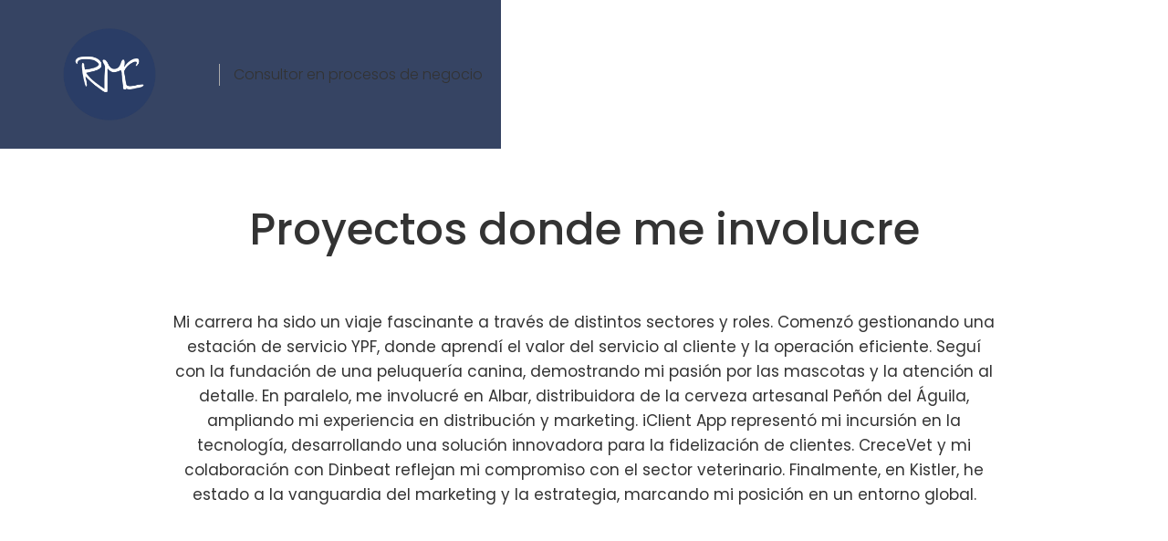

--- FILE ---
content_type: text/html; charset=UTF-8
request_url: https://margarit.co/category/proyectos-donde-me-involucre/
body_size: 9615
content:
<!DOCTYPE html>
<html lang="es">
<head >
<meta charset="UTF-8" />
		<meta name="robots" content="noindex" />
		<meta name="viewport" content="width=device-width, initial-scale=1" />
<title>Proyectos donde me involucre</title>
<meta name='robots' content='max-image-preview:large' />
<link rel='dns-prefetch' href='//www.googletagmanager.com' />
<link rel='dns-prefetch' href='//fonts.googleapis.com' />
<link rel='dns-prefetch' href='//maxcdn.bootstrapcdn.com' />
<link rel="alternate" type="application/rss+xml" title="Rodrigo Margarit Coll &raquo; Feed" href="https://margarit.co/feed/" />
<link rel="alternate" type="application/rss+xml" title="Rodrigo Margarit Coll &raquo; Feed de los comentarios" href="https://margarit.co/comments/feed/" />
<link rel="alternate" type="application/rss+xml" title="Rodrigo Margarit Coll &raquo; Categoría Proyectos donde me involucre del feed" href="https://margarit.co/category/proyectos-donde-me-involucre/feed/" />
<link rel="canonical" href="https://margarit.co/category/proyectos-donde-me-involucre/" />
<style id='wp-img-auto-sizes-contain-inline-css' type='text/css'>
img:is([sizes=auto i],[sizes^="auto," i]){contain-intrinsic-size:3000px 1500px}
/*# sourceURL=wp-img-auto-sizes-contain-inline-css */
</style>
<link rel='stylesheet' id='w-theme-css' href='https://margarit.co/wp-content/themes/wtheme/style.css?ver=1.1.11' type='text/css' media='all' />
<style id='wp-emoji-styles-inline-css' type='text/css'>

	img.wp-smiley, img.emoji {
		display: inline !important;
		border: none !important;
		box-shadow: none !important;
		height: 1em !important;
		width: 1em !important;
		margin: 0 0.07em !important;
		vertical-align: -0.1em !important;
		background: none !important;
		padding: 0 !important;
	}
/*# sourceURL=wp-emoji-styles-inline-css */
</style>
<style id='wp-block-library-inline-css' type='text/css'>
:root{--wp-block-synced-color:#7a00df;--wp-block-synced-color--rgb:122,0,223;--wp-bound-block-color:var(--wp-block-synced-color);--wp-editor-canvas-background:#ddd;--wp-admin-theme-color:#007cba;--wp-admin-theme-color--rgb:0,124,186;--wp-admin-theme-color-darker-10:#006ba1;--wp-admin-theme-color-darker-10--rgb:0,107,160.5;--wp-admin-theme-color-darker-20:#005a87;--wp-admin-theme-color-darker-20--rgb:0,90,135;--wp-admin-border-width-focus:2px}@media (min-resolution:192dpi){:root{--wp-admin-border-width-focus:1.5px}}.wp-element-button{cursor:pointer}:root .has-very-light-gray-background-color{background-color:#eee}:root .has-very-dark-gray-background-color{background-color:#313131}:root .has-very-light-gray-color{color:#eee}:root .has-very-dark-gray-color{color:#313131}:root .has-vivid-green-cyan-to-vivid-cyan-blue-gradient-background{background:linear-gradient(135deg,#00d084,#0693e3)}:root .has-purple-crush-gradient-background{background:linear-gradient(135deg,#34e2e4,#4721fb 50%,#ab1dfe)}:root .has-hazy-dawn-gradient-background{background:linear-gradient(135deg,#faaca8,#dad0ec)}:root .has-subdued-olive-gradient-background{background:linear-gradient(135deg,#fafae1,#67a671)}:root .has-atomic-cream-gradient-background{background:linear-gradient(135deg,#fdd79a,#004a59)}:root .has-nightshade-gradient-background{background:linear-gradient(135deg,#330968,#31cdcf)}:root .has-midnight-gradient-background{background:linear-gradient(135deg,#020381,#2874fc)}:root{--wp--preset--font-size--normal:16px;--wp--preset--font-size--huge:42px}.has-regular-font-size{font-size:1em}.has-larger-font-size{font-size:2.625em}.has-normal-font-size{font-size:var(--wp--preset--font-size--normal)}.has-huge-font-size{font-size:var(--wp--preset--font-size--huge)}.has-text-align-center{text-align:center}.has-text-align-left{text-align:left}.has-text-align-right{text-align:right}.has-fit-text{white-space:nowrap!important}#end-resizable-editor-section{display:none}.aligncenter{clear:both}.items-justified-left{justify-content:flex-start}.items-justified-center{justify-content:center}.items-justified-right{justify-content:flex-end}.items-justified-space-between{justify-content:space-between}.screen-reader-text{border:0;clip-path:inset(50%);height:1px;margin:-1px;overflow:hidden;padding:0;position:absolute;width:1px;word-wrap:normal!important}.screen-reader-text:focus{background-color:#ddd;clip-path:none;color:#444;display:block;font-size:1em;height:auto;left:5px;line-height:normal;padding:15px 23px 14px;text-decoration:none;top:5px;width:auto;z-index:100000}html :where(.has-border-color){border-style:solid}html :where([style*=border-top-color]){border-top-style:solid}html :where([style*=border-right-color]){border-right-style:solid}html :where([style*=border-bottom-color]){border-bottom-style:solid}html :where([style*=border-left-color]){border-left-style:solid}html :where([style*=border-width]){border-style:solid}html :where([style*=border-top-width]){border-top-style:solid}html :where([style*=border-right-width]){border-right-style:solid}html :where([style*=border-bottom-width]){border-bottom-style:solid}html :where([style*=border-left-width]){border-left-style:solid}html :where(img[class*=wp-image-]){height:auto;max-width:100%}:where(figure){margin:0 0 1em}html :where(.is-position-sticky){--wp-admin--admin-bar--position-offset:var(--wp-admin--admin-bar--height,0px)}@media screen and (max-width:600px){html :where(.is-position-sticky){--wp-admin--admin-bar--position-offset:0px}}

/*# sourceURL=wp-block-library-inline-css */
</style><style id='global-styles-inline-css' type='text/css'>
:root{--wp--preset--aspect-ratio--square: 1;--wp--preset--aspect-ratio--4-3: 4/3;--wp--preset--aspect-ratio--3-4: 3/4;--wp--preset--aspect-ratio--3-2: 3/2;--wp--preset--aspect-ratio--2-3: 2/3;--wp--preset--aspect-ratio--16-9: 16/9;--wp--preset--aspect-ratio--9-16: 9/16;--wp--preset--color--black: #000000;--wp--preset--color--cyan-bluish-gray: #abb8c3;--wp--preset--color--white: #ffffff;--wp--preset--color--pale-pink: #f78da7;--wp--preset--color--vivid-red: #cf2e2e;--wp--preset--color--luminous-vivid-orange: #ff6900;--wp--preset--color--luminous-vivid-amber: #fcb900;--wp--preset--color--light-green-cyan: #7bdcb5;--wp--preset--color--vivid-green-cyan: #00d084;--wp--preset--color--pale-cyan-blue: #8ed1fc;--wp--preset--color--vivid-cyan-blue: #0693e3;--wp--preset--color--vivid-purple: #9b51e0;--wp--preset--gradient--vivid-cyan-blue-to-vivid-purple: linear-gradient(135deg,rgb(6,147,227) 0%,rgb(155,81,224) 100%);--wp--preset--gradient--light-green-cyan-to-vivid-green-cyan: linear-gradient(135deg,rgb(122,220,180) 0%,rgb(0,208,130) 100%);--wp--preset--gradient--luminous-vivid-amber-to-luminous-vivid-orange: linear-gradient(135deg,rgb(252,185,0) 0%,rgb(255,105,0) 100%);--wp--preset--gradient--luminous-vivid-orange-to-vivid-red: linear-gradient(135deg,rgb(255,105,0) 0%,rgb(207,46,46) 100%);--wp--preset--gradient--very-light-gray-to-cyan-bluish-gray: linear-gradient(135deg,rgb(238,238,238) 0%,rgb(169,184,195) 100%);--wp--preset--gradient--cool-to-warm-spectrum: linear-gradient(135deg,rgb(74,234,220) 0%,rgb(151,120,209) 20%,rgb(207,42,186) 40%,rgb(238,44,130) 60%,rgb(251,105,98) 80%,rgb(254,248,76) 100%);--wp--preset--gradient--blush-light-purple: linear-gradient(135deg,rgb(255,206,236) 0%,rgb(152,150,240) 100%);--wp--preset--gradient--blush-bordeaux: linear-gradient(135deg,rgb(254,205,165) 0%,rgb(254,45,45) 50%,rgb(107,0,62) 100%);--wp--preset--gradient--luminous-dusk: linear-gradient(135deg,rgb(255,203,112) 0%,rgb(199,81,192) 50%,rgb(65,88,208) 100%);--wp--preset--gradient--pale-ocean: linear-gradient(135deg,rgb(255,245,203) 0%,rgb(182,227,212) 50%,rgb(51,167,181) 100%);--wp--preset--gradient--electric-grass: linear-gradient(135deg,rgb(202,248,128) 0%,rgb(113,206,126) 100%);--wp--preset--gradient--midnight: linear-gradient(135deg,rgb(2,3,129) 0%,rgb(40,116,252) 100%);--wp--preset--font-size--small: 13px;--wp--preset--font-size--medium: 20px;--wp--preset--font-size--large: 36px;--wp--preset--font-size--x-large: 42px;--wp--preset--spacing--20: 0.44rem;--wp--preset--spacing--30: 0.67rem;--wp--preset--spacing--40: 1rem;--wp--preset--spacing--50: 1.5rem;--wp--preset--spacing--60: 2.25rem;--wp--preset--spacing--70: 3.38rem;--wp--preset--spacing--80: 5.06rem;--wp--preset--shadow--natural: 6px 6px 9px rgba(0, 0, 0, 0.2);--wp--preset--shadow--deep: 12px 12px 50px rgba(0, 0, 0, 0.4);--wp--preset--shadow--sharp: 6px 6px 0px rgba(0, 0, 0, 0.2);--wp--preset--shadow--outlined: 6px 6px 0px -3px rgb(255, 255, 255), 6px 6px rgb(0, 0, 0);--wp--preset--shadow--crisp: 6px 6px 0px rgb(0, 0, 0);}:where(.is-layout-flex){gap: 0.5em;}:where(.is-layout-grid){gap: 0.5em;}body .is-layout-flex{display: flex;}.is-layout-flex{flex-wrap: wrap;align-items: center;}.is-layout-flex > :is(*, div){margin: 0;}body .is-layout-grid{display: grid;}.is-layout-grid > :is(*, div){margin: 0;}:where(.wp-block-columns.is-layout-flex){gap: 2em;}:where(.wp-block-columns.is-layout-grid){gap: 2em;}:where(.wp-block-post-template.is-layout-flex){gap: 1.25em;}:where(.wp-block-post-template.is-layout-grid){gap: 1.25em;}.has-black-color{color: var(--wp--preset--color--black) !important;}.has-cyan-bluish-gray-color{color: var(--wp--preset--color--cyan-bluish-gray) !important;}.has-white-color{color: var(--wp--preset--color--white) !important;}.has-pale-pink-color{color: var(--wp--preset--color--pale-pink) !important;}.has-vivid-red-color{color: var(--wp--preset--color--vivid-red) !important;}.has-luminous-vivid-orange-color{color: var(--wp--preset--color--luminous-vivid-orange) !important;}.has-luminous-vivid-amber-color{color: var(--wp--preset--color--luminous-vivid-amber) !important;}.has-light-green-cyan-color{color: var(--wp--preset--color--light-green-cyan) !important;}.has-vivid-green-cyan-color{color: var(--wp--preset--color--vivid-green-cyan) !important;}.has-pale-cyan-blue-color{color: var(--wp--preset--color--pale-cyan-blue) !important;}.has-vivid-cyan-blue-color{color: var(--wp--preset--color--vivid-cyan-blue) !important;}.has-vivid-purple-color{color: var(--wp--preset--color--vivid-purple) !important;}.has-black-background-color{background-color: var(--wp--preset--color--black) !important;}.has-cyan-bluish-gray-background-color{background-color: var(--wp--preset--color--cyan-bluish-gray) !important;}.has-white-background-color{background-color: var(--wp--preset--color--white) !important;}.has-pale-pink-background-color{background-color: var(--wp--preset--color--pale-pink) !important;}.has-vivid-red-background-color{background-color: var(--wp--preset--color--vivid-red) !important;}.has-luminous-vivid-orange-background-color{background-color: var(--wp--preset--color--luminous-vivid-orange) !important;}.has-luminous-vivid-amber-background-color{background-color: var(--wp--preset--color--luminous-vivid-amber) !important;}.has-light-green-cyan-background-color{background-color: var(--wp--preset--color--light-green-cyan) !important;}.has-vivid-green-cyan-background-color{background-color: var(--wp--preset--color--vivid-green-cyan) !important;}.has-pale-cyan-blue-background-color{background-color: var(--wp--preset--color--pale-cyan-blue) !important;}.has-vivid-cyan-blue-background-color{background-color: var(--wp--preset--color--vivid-cyan-blue) !important;}.has-vivid-purple-background-color{background-color: var(--wp--preset--color--vivid-purple) !important;}.has-black-border-color{border-color: var(--wp--preset--color--black) !important;}.has-cyan-bluish-gray-border-color{border-color: var(--wp--preset--color--cyan-bluish-gray) !important;}.has-white-border-color{border-color: var(--wp--preset--color--white) !important;}.has-pale-pink-border-color{border-color: var(--wp--preset--color--pale-pink) !important;}.has-vivid-red-border-color{border-color: var(--wp--preset--color--vivid-red) !important;}.has-luminous-vivid-orange-border-color{border-color: var(--wp--preset--color--luminous-vivid-orange) !important;}.has-luminous-vivid-amber-border-color{border-color: var(--wp--preset--color--luminous-vivid-amber) !important;}.has-light-green-cyan-border-color{border-color: var(--wp--preset--color--light-green-cyan) !important;}.has-vivid-green-cyan-border-color{border-color: var(--wp--preset--color--vivid-green-cyan) !important;}.has-pale-cyan-blue-border-color{border-color: var(--wp--preset--color--pale-cyan-blue) !important;}.has-vivid-cyan-blue-border-color{border-color: var(--wp--preset--color--vivid-cyan-blue) !important;}.has-vivid-purple-border-color{border-color: var(--wp--preset--color--vivid-purple) !important;}.has-vivid-cyan-blue-to-vivid-purple-gradient-background{background: var(--wp--preset--gradient--vivid-cyan-blue-to-vivid-purple) !important;}.has-light-green-cyan-to-vivid-green-cyan-gradient-background{background: var(--wp--preset--gradient--light-green-cyan-to-vivid-green-cyan) !important;}.has-luminous-vivid-amber-to-luminous-vivid-orange-gradient-background{background: var(--wp--preset--gradient--luminous-vivid-amber-to-luminous-vivid-orange) !important;}.has-luminous-vivid-orange-to-vivid-red-gradient-background{background: var(--wp--preset--gradient--luminous-vivid-orange-to-vivid-red) !important;}.has-very-light-gray-to-cyan-bluish-gray-gradient-background{background: var(--wp--preset--gradient--very-light-gray-to-cyan-bluish-gray) !important;}.has-cool-to-warm-spectrum-gradient-background{background: var(--wp--preset--gradient--cool-to-warm-spectrum) !important;}.has-blush-light-purple-gradient-background{background: var(--wp--preset--gradient--blush-light-purple) !important;}.has-blush-bordeaux-gradient-background{background: var(--wp--preset--gradient--blush-bordeaux) !important;}.has-luminous-dusk-gradient-background{background: var(--wp--preset--gradient--luminous-dusk) !important;}.has-pale-ocean-gradient-background{background: var(--wp--preset--gradient--pale-ocean) !important;}.has-electric-grass-gradient-background{background: var(--wp--preset--gradient--electric-grass) !important;}.has-midnight-gradient-background{background: var(--wp--preset--gradient--midnight) !important;}.has-small-font-size{font-size: var(--wp--preset--font-size--small) !important;}.has-medium-font-size{font-size: var(--wp--preset--font-size--medium) !important;}.has-large-font-size{font-size: var(--wp--preset--font-size--large) !important;}.has-x-large-font-size{font-size: var(--wp--preset--font-size--x-large) !important;}
/*# sourceURL=global-styles-inline-css */
</style>

<style id='classic-theme-styles-inline-css' type='text/css'>
/*! This file is auto-generated */
.wp-block-button__link{color:#fff;background-color:#32373c;border-radius:9999px;box-shadow:none;text-decoration:none;padding:calc(.667em + 2px) calc(1.333em + 2px);font-size:1.125em}.wp-block-file__button{background:#32373c;color:#fff;text-decoration:none}
/*# sourceURL=/wp-includes/css/classic-themes.min.css */
</style>
<link rel='stylesheet' id='asitheme-widgets-css' href='https://margarit.co/wp-content/themes/wtheme/assets/css/widgets.css?ver=1.1.11' type='text/css' media='all' />
<link rel='stylesheet' id='asitheme-gutenberg-css' href='https://margarit.co/wp-content/themes/wtheme/assets/css/gutenberg.css?ver=1.1.11' type='text/css' media='all' />
<link rel='stylesheet' id='google-fonts-css' href='https://fonts.googleapis.com/css?family=Poppins%3Aital%2Cwght%400%2C100%3B0%2C200%3B0%2C300%3B0%2C400%3B0%2C500%3B0%2C600%3B0%2C700%3B0%2C800%3B0%2C900%3B1%2C100%3B1%2C200%3B1%2C300%3B1%2C400%3B1%2C500%3B1%2C600%3B1%2C700%3B1%2C800%3B1%2C900&#038;ver=1.1.11' type='text/css' media='all' />
<link rel='stylesheet' id='google-fonts-headings-css' href='https://fonts.googleapis.com/css?family=Poppins%3Aital%2Cwght%400%2C100%3B0%2C200%3B0%2C300%3B0%2C400%3B0%2C500%3B0%2C600%3B0%2C700%3B0%2C800%3B0%2C900%3B1%2C100%3B1%2C200%3B1%2C300%3B1%2C400%3B1%2C500%3B1%2C600%3B1%2C700%3B1%2C800%3B1%2C900&#038;ver=1.1.11' type='text/css' media='all' />
<link rel='stylesheet' id='font-awesome-css' href='//maxcdn.bootstrapcdn.com/font-awesome/4.7.0/css/font-awesome.min.css?ver=1.1.11' type='text/css' media='all' />
<script type="text/javascript" src="https://margarit.co/wp-includes/js/jquery/jquery.min.js?ver=3.7.1" id="jquery-core-js"></script>
<script type="text/javascript" src="https://margarit.co/wp-includes/js/jquery/jquery-migrate.min.js?ver=3.4.1" id="jquery-migrate-js"></script>
<script type="text/javascript" src="https://margarit.co/wp-content/plugins/flowpaper-lite-pdf-flipbook/assets/lity/lity.min.js" id="lity-js-js"></script>
<script type="text/javascript" src="https://margarit.co/wp-content/themes/wtheme/assets/js/scripts.js?ver=1.1.11" id="scripts-js"></script>

<!-- Fragmento de código de la etiqueta de Google (gtag.js) añadida por Site Kit -->
<!-- Fragmento de código de Google Analytics añadido por Site Kit -->
<script type="text/javascript" src="https://www.googletagmanager.com/gtag/js?id=GT-PLHCSDJP" id="google_gtagjs-js" async></script>
<script type="text/javascript" id="google_gtagjs-js-after">
/* <![CDATA[ */
window.dataLayer = window.dataLayer || [];function gtag(){dataLayer.push(arguments);}
gtag("set","linker",{"domains":["margarit.co"]});
gtag("js", new Date());
gtag("set", "developer_id.dZTNiMT", true);
gtag("config", "GT-PLHCSDJP");
 window._googlesitekit = window._googlesitekit || {}; window._googlesitekit.throttledEvents = []; window._googlesitekit.gtagEvent = (name, data) => { var key = JSON.stringify( { name, data } ); if ( !! window._googlesitekit.throttledEvents[ key ] ) { return; } window._googlesitekit.throttledEvents[ key ] = true; setTimeout( () => { delete window._googlesitekit.throttledEvents[ key ]; }, 5 ); gtag( "event", name, { ...data, event_source: "site-kit" } ); }; 
//# sourceURL=google_gtagjs-js-after
/* ]]> */
</script>
<link rel="https://api.w.org/" href="https://margarit.co/wp-json/" /><link rel="alternate" title="JSON" type="application/json" href="https://margarit.co/wp-json/wp/v2/categories/68" /><link rel="EditURI" type="application/rsd+xml" title="RSD" href="https://margarit.co/xmlrpc.php?rsd" />
<meta name="generator" content="Site Kit by Google 1.167.0" />
<link rel="alternate" type="application/rss+xml" title="Feed RSS del podcast" href="https://margarit.co/feed/podcast" />

<link rel="pingback" href="https://margarit.co/xmlrpc.php" />
    <script type="text/javascript">
        var asitheme_magnific_tCounter = '%curr% de %total%';
    </script>
        <style type="text/css">
        body{
            font-family: "Poppins", sans-serif;
        }
        h1, h2, h3, h4, h5, h6,
        .site-header .site-title{
            font-family: "Poppins", sans-serif;
        }
        .button,
        button,
        input[type="button"],
        input[type="reset"],
        input[type="submit"],
        .comment-reply-link,
        .button.negative:hover,
        .button.negative:focus,
        .button.negative:active{
            background-color: #2a3d66;
            color: #fafafa;
            border-color: #2a3d66;
            border-width: 1px;
            border-style: solid;
        }
        button:hover,
        .button:hover,
        input:hover[type="button"],
        input:hover[type="reset"],
        input:hover[type="submit"],
        .comment-reply-link:hover,
        button:focus,
        .button:focus,
        input:focus[type="button"],
        input:focus[type="reset"],
        input:focus[type="submit"],
        .comment-reply-link:focus,
        button:active,
        .button:active,
        input:active[type="button"],
        input:active[type="reset"],
        input:active[type="submit"],
        .comment-reply-link:active,
        .button.negative{
            background-color: #fafafa;
            color: #2a3d66;
            border-color: #2a3d66;
        }
                a,
        .entry-title a:hover,
        .entry-title a:focus,
        .nav-primary .genesis-nav-menu .sub-menu a:hover,
        .nav-primary .genesis-nav-menu .sub-menu a:focus,
        .nav-primary .genesis-nav-menu .sub-menu .current-menu-item > a{
            color: #ffffff;
        }
                .site-header.fixed{
            background-color: rgba(255, 255, 255,1);
        }
        .site-header .title-area{
            background-color: #364463;
        }
        .site-header .widget-search-center.widget_search{
            background-color: #364463;
        }
    </style>
    <link rel="icon" href="https://margarit.co/wp-content/uploads/2025/03/cropped-Logo-RMC-32x32.png" sizes="32x32" />
<link rel="icon" href="https://margarit.co/wp-content/uploads/2025/03/cropped-Logo-RMC-192x192.png" sizes="192x192" />
<link rel="apple-touch-icon" href="https://margarit.co/wp-content/uploads/2025/03/cropped-Logo-RMC-180x180.png" />
<meta name="msapplication-TileImage" content="https://margarit.co/wp-content/uploads/2025/03/cropped-Logo-RMC-270x270.png" />
		<style type="text/css" id="wp-custom-css">
			.widget {
    padding: 0;
}
font-family: 'Inter', -apple-system, BlinkMacSystemFont, 'Segoe UI', Roboto, sans-serif;		</style>
		</head>
<body class="archive category category-proyectos-donde-me-involucre category-68 wp-custom-logo wp-embed-responsive wp-theme-genesis wp-child-theme-wtheme nolayout genesis-breadcrumbs-hidden genesis-footer-widgets-hidden chrome google-font-general-poppins google-font-headings-poppins" itemscope itemtype="https://schema.org/WebPage"><div class="site-container"><ul class="genesis-skip-link"><li><a href="#genesis-content" class="screen-reader-shortcut"> Skip to main content</a></li><li><a href="#genesis-sidebar-primary" class="screen-reader-shortcut"> Skip to primary sidebar</a></li></ul><header class="site-header relative" itemscope itemtype="https://schema.org/WPHeader"><div class="wrap"><div class="title-area"><p class="site-title" itemprop="headline"><a href="https://margarit.co/" class="custom-logo-link" rel="home"><img width="1500" height="1000" src="https://margarit.co/wp-content/uploads/2025/03/Logo-RMC.png" class="custom-logo" alt="Rodrigo Margarit Coll" decoding="async" fetchpriority="high" srcset="https://margarit.co/wp-content/uploads/2025/03/Logo-RMC.png 1500w, https://margarit.co/wp-content/uploads/2025/03/Logo-RMC-300x200.png 300w, https://margarit.co/wp-content/uploads/2025/03/Logo-RMC-1024x683.png 1024w, https://margarit.co/wp-content/uploads/2025/03/Logo-RMC-768x512.png 768w" sizes="(max-width: 1500px) 100vw, 1500px" /></a></p><p class="site-description" itemprop="description">Consultor en procesos de negocio</p></div><div class="widget-area header-widget-area"></div><a id="menu-btn" href="#"><div class="line"></div><div class="line"></div><div class="line"></div></a></div></header><div class="site-inner relative"><div class="content-sidebar-wrap"><main class="content" id="genesis-content"><div class="archive-description taxonomy-archive-description taxonomy-description"><h1 class="archive-title">Proyectos donde me involucre</h1><p>Mi carrera ha sido un viaje fascinante a través de distintos sectores y roles. Comenzó gestionando una estación de servicio YPF, donde aprendí el valor del servicio al cliente y la operación eficiente. Seguí con la fundación de una peluquería canina, demostrando mi pasión por las mascotas y la atención al detalle. En paralelo, me involucré en Albar, distribuidora de la cerveza artesanal Peñón del Águila, ampliando mi experiencia en distribución y marketing. iClient App representó mi incursión en la tecnología, desarrollando una solución innovadora para la fidelización de clientes. CreceVet y mi colaboración con Dinbeat reflejan mi compromiso con el sector veterinario. Finalmente, en Kistler, he estado a la vanguardia del marketing y la estrategia, marcando mi posición en un entorno global.</p>
</div><div class="asi-posts-wrapper"><article class="post-2024 post type-post status-publish format-standard category-emprendiendo-siempre category-rrhh series-emprendiendo-siempre entry" aria-label="Mis VideoPodcast sobre RRHH" itemscope itemtype="https://schema.org/CreativeWork">    <a class="entry-image-link" href="https://margarit.co/mis-videopodcast-sobre-rrhh/">
        <img src="https://margarit.co/wp-content/themes/wtheme/assets/images/default-post.jpg" alt="Mis VideoPodcast sobre RRHH">
    </a>
    <div class="entry-content-wrap"><header class="entry-header"><h2 class="entry-title" itemprop="headline"><a class="entry-title-link" rel="bookmark" href="https://margarit.co/mis-videopodcast-sobre-rrhh/">Mis VideoPodcast sobre RRHH</a></h2>
</header><div class="entry-content" itemprop="text"></div><footer class="entry-footer"></footer></div></article><article class="post-2003 post type-post status-publish format-standard category-audiovisual category-kistler category-proyectos-donde-me-involucre series-emprendiendo-siempre entry" aria-label="Innovación y Tecnología en Kistler: Tech Talks, Videos de Productos y 3D" itemscope itemtype="https://schema.org/CreativeWork">    <a class="entry-image-link" href="https://margarit.co/innovacion-y-tecnologia-en-kistler-tech-talks-videos-de-productos-y-3d/">
        <img src="https://margarit.co/wp-content/themes/wtheme/assets/images/default-post.jpg" alt="Innovación y Tecnología en Kistler: Tech Talks, Videos de Productos y 3D">
    </a>
    <div class="entry-content-wrap"><header class="entry-header"><h2 class="entry-title" itemprop="headline"><a class="entry-title-link" rel="bookmark" href="https://margarit.co/innovacion-y-tecnologia-en-kistler-tech-talks-videos-de-productos-y-3d/">Innovación y Tecnología en Kistler: Tech Talks, Videos de Productos y 3D</a></h2>
</header><div class="entry-content" itemprop="text"></div><footer class="entry-footer"></footer></div></article><article class="post-2001 post type-post status-publish format-standard category-audiovisual category-dinbeat category-proyectos-donde-me-involucre series-emprendiendo-siempre entry" aria-label="Webinars y videos en Dinbeat" itemscope itemtype="https://schema.org/CreativeWork">    <a class="entry-image-link" href="https://margarit.co/webinars-y-videos-en-dinbeat/">
        <img src="https://margarit.co/wp-content/themes/wtheme/assets/images/default-post.jpg" alt="Webinars y videos en Dinbeat">
    </a>
    <div class="entry-content-wrap"><header class="entry-header"><h2 class="entry-title" itemprop="headline"><a class="entry-title-link" rel="bookmark" href="https://margarit.co/webinars-y-videos-en-dinbeat/">Webinars y videos en Dinbeat</a></h2>
</header><div class="entry-content" itemprop="text"></div><footer class="entry-footer"></footer></div></article><article class="post-1997 post type-post status-publish format-standard category-audiovisual category-iclient-app category-proyectos-donde-me-involucre series-emprendiendo-siempre entry" aria-label="Vídeos de presentación iClient" itemscope itemtype="https://schema.org/CreativeWork">    <a class="entry-image-link" href="https://margarit.co/videos-de-presentacion-iclient/">
        <img src="https://margarit.co/wp-content/themes/wtheme/assets/images/default-post.jpg" alt="Vídeos de presentación iClient">
    </a>
    <div class="entry-content-wrap"><header class="entry-header"><h2 class="entry-title" itemprop="headline"><a class="entry-title-link" rel="bookmark" href="https://margarit.co/videos-de-presentacion-iclient/">Vídeos de presentación iClient</a></h2>
</header><div class="entry-content" itemprop="text"></div><footer class="entry-footer"></footer></div></article><article class="post-1994 post type-post status-publish format-standard category-audiovisual category-petko category-proyectos-donde-me-involucre series-emprendiendo-siempre entry" aria-label="Canal de YouTube y VideoPodcast: Pawsa" itemscope itemtype="https://schema.org/CreativeWork">    <a class="entry-image-link" href="https://margarit.co/canal-de-youtube-y-videopodcast-pawsa/">
        <img src="https://margarit.co/wp-content/themes/wtheme/assets/images/default-post.jpg" alt="Canal de YouTube y VideoPodcast: Pawsa">
    </a>
    <div class="entry-content-wrap"><header class="entry-header"><h2 class="entry-title" itemprop="headline"><a class="entry-title-link" rel="bookmark" href="https://margarit.co/canal-de-youtube-y-videopodcast-pawsa/">Canal de YouTube y VideoPodcast: Pawsa</a></h2>
</header><div class="entry-content" itemprop="text"></div><footer class="entry-footer"></footer></div></article><article class="post-1989 post type-post status-publish format-standard category-audiovisual category-crecevet category-proyectos-donde-me-involucre series-emprendiendo-siempre entry" aria-label="Canal de YouTube y VideoPodcast: CreceVet" itemscope itemtype="https://schema.org/CreativeWork">    <a class="entry-image-link" href="https://margarit.co/canal-de-youtube-y-videopodcast-crecevet/">
        <img src="https://margarit.co/wp-content/themes/wtheme/assets/images/default-post.jpg" alt="Canal de YouTube y VideoPodcast: CreceVet">
    </a>
    <div class="entry-content-wrap"><header class="entry-header"><h2 class="entry-title" itemprop="headline"><a class="entry-title-link" rel="bookmark" href="https://margarit.co/canal-de-youtube-y-videopodcast-crecevet/">Canal de YouTube y VideoPodcast: CreceVet</a></h2>
</header><div class="entry-content" itemprop="text"></div><footer class="entry-footer"></footer></div></article><article class="post-1985 post type-post status-publish format-standard category-audiovisual category-emprendiendo-siempre category-proyectos-donde-me-involucre series-emprendiendo-siempre entry" aria-label="Entrevistas en YouTube Emprendiendo Siempre" itemscope itemtype="https://schema.org/CreativeWork">    <a class="entry-image-link" href="https://margarit.co/entrevistas-en-youtube-emprendiendo-siempre/">
        <img src="https://margarit.co/wp-content/themes/wtheme/assets/images/default-post.jpg" alt="Entrevistas en YouTube Emprendiendo Siempre">
    </a>
    <div class="entry-content-wrap"><header class="entry-header"><h2 class="entry-title" itemprop="headline"><a class="entry-title-link" rel="bookmark" href="https://margarit.co/entrevistas-en-youtube-emprendiendo-siempre/">Entrevistas en YouTube Emprendiendo Siempre</a></h2>
</header><div class="entry-content" itemprop="text"></div><footer class="entry-footer"></footer></div></article><article class="post-1980 post type-post status-publish format-standard category-audiovisual category-emprendiendo-siempre category-proyectos-donde-me-involucre series-emprendiendo-siempre entry" aria-label="Canal de YouTube y VideoPodcast: Emprendiendo Siempre" itemscope itemtype="https://schema.org/CreativeWork">    <a class="entry-image-link" href="https://margarit.co/canal-de-youtube-y-videopodcast-emprendiendo-siempre/">
        <img src="https://margarit.co/wp-content/themes/wtheme/assets/images/default-post.jpg" alt="Canal de YouTube y VideoPodcast: Emprendiendo Siempre">
    </a>
    <div class="entry-content-wrap"><header class="entry-header"><h2 class="entry-title" itemprop="headline"><a class="entry-title-link" rel="bookmark" href="https://margarit.co/canal-de-youtube-y-videopodcast-emprendiendo-siempre/">Canal de YouTube y VideoPodcast: Emprendiendo Siempre</a></h2>
</header><div class="entry-content" itemprop="text"></div><footer class="entry-footer"></footer></div></article></div></main></div></div><footer class="site-footer" itemscope itemtype="https://schema.org/WPFooter"><div class="wrap"><div>Rodrigo Margarit Coll <br>2024</div><div class="social-wrapper social-footer m"><a class="social linkedin" href="https://www.linkedin.com/in/margarit-co/" title="Linkedin" target="_blank"><i class="fa fa-linkedin"></i></a></div></div></footer></div><script type="speculationrules">
{"prefetch":[{"source":"document","where":{"and":[{"href_matches":"/*"},{"not":{"href_matches":["/wp-*.php","/wp-admin/*","/wp-content/uploads/*","/wp-content/*","/wp-content/plugins/*","/wp-content/themes/wtheme/*","/wp-content/themes/genesis/*","/*\\?(.+)"]}},{"not":{"selector_matches":"a[rel~=\"nofollow\"]"}},{"not":{"selector_matches":".no-prefetch, .no-prefetch a"}}]},"eagerness":"conservative"}]}
</script>
<!-- YouTube Feeds JS -->
<script type="text/javascript">

</script>
<script type="text/javascript" src="https://margarit.co/wp-includes/js/hoverIntent.min.js?ver=1.10.2" id="hoverIntent-js"></script>
<script type="text/javascript" src="https://margarit.co/wp-content/themes/genesis/lib/js/menu/superfish.min.js?ver=1.7.10" id="superfish-js"></script>
<script type="text/javascript" src="https://margarit.co/wp-content/themes/genesis/lib/js/menu/superfish.args.min.js?ver=3.6.1" id="superfish-args-js"></script>
<script type="text/javascript" src="https://margarit.co/wp-content/themes/genesis/lib/js/skip-links.min.js?ver=3.6.1" id="skip-links-js"></script>
<script type="text/javascript" src="https://margarit.co/wp-content/themes/wtheme/assets/js/widgets.js?ver=1.1.11" id="asitheme-widgets-js"></script>
<script id="wp-emoji-settings" type="application/json">
{"baseUrl":"https://s.w.org/images/core/emoji/17.0.2/72x72/","ext":".png","svgUrl":"https://s.w.org/images/core/emoji/17.0.2/svg/","svgExt":".svg","source":{"concatemoji":"https://margarit.co/wp-includes/js/wp-emoji-release.min.js?ver=6.9"}}
</script>
<script type="module">
/* <![CDATA[ */
/*! This file is auto-generated */
const a=JSON.parse(document.getElementById("wp-emoji-settings").textContent),o=(window._wpemojiSettings=a,"wpEmojiSettingsSupports"),s=["flag","emoji"];function i(e){try{var t={supportTests:e,timestamp:(new Date).valueOf()};sessionStorage.setItem(o,JSON.stringify(t))}catch(e){}}function c(e,t,n){e.clearRect(0,0,e.canvas.width,e.canvas.height),e.fillText(t,0,0);t=new Uint32Array(e.getImageData(0,0,e.canvas.width,e.canvas.height).data);e.clearRect(0,0,e.canvas.width,e.canvas.height),e.fillText(n,0,0);const a=new Uint32Array(e.getImageData(0,0,e.canvas.width,e.canvas.height).data);return t.every((e,t)=>e===a[t])}function p(e,t){e.clearRect(0,0,e.canvas.width,e.canvas.height),e.fillText(t,0,0);var n=e.getImageData(16,16,1,1);for(let e=0;e<n.data.length;e++)if(0!==n.data[e])return!1;return!0}function u(e,t,n,a){switch(t){case"flag":return n(e,"\ud83c\udff3\ufe0f\u200d\u26a7\ufe0f","\ud83c\udff3\ufe0f\u200b\u26a7\ufe0f")?!1:!n(e,"\ud83c\udde8\ud83c\uddf6","\ud83c\udde8\u200b\ud83c\uddf6")&&!n(e,"\ud83c\udff4\udb40\udc67\udb40\udc62\udb40\udc65\udb40\udc6e\udb40\udc67\udb40\udc7f","\ud83c\udff4\u200b\udb40\udc67\u200b\udb40\udc62\u200b\udb40\udc65\u200b\udb40\udc6e\u200b\udb40\udc67\u200b\udb40\udc7f");case"emoji":return!a(e,"\ud83e\u1fac8")}return!1}function f(e,t,n,a){let r;const o=(r="undefined"!=typeof WorkerGlobalScope&&self instanceof WorkerGlobalScope?new OffscreenCanvas(300,150):document.createElement("canvas")).getContext("2d",{willReadFrequently:!0}),s=(o.textBaseline="top",o.font="600 32px Arial",{});return e.forEach(e=>{s[e]=t(o,e,n,a)}),s}function r(e){var t=document.createElement("script");t.src=e,t.defer=!0,document.head.appendChild(t)}a.supports={everything:!0,everythingExceptFlag:!0},new Promise(t=>{let n=function(){try{var e=JSON.parse(sessionStorage.getItem(o));if("object"==typeof e&&"number"==typeof e.timestamp&&(new Date).valueOf()<e.timestamp+604800&&"object"==typeof e.supportTests)return e.supportTests}catch(e){}return null}();if(!n){if("undefined"!=typeof Worker&&"undefined"!=typeof OffscreenCanvas&&"undefined"!=typeof URL&&URL.createObjectURL&&"undefined"!=typeof Blob)try{var e="postMessage("+f.toString()+"("+[JSON.stringify(s),u.toString(),c.toString(),p.toString()].join(",")+"));",a=new Blob([e],{type:"text/javascript"});const r=new Worker(URL.createObjectURL(a),{name:"wpTestEmojiSupports"});return void(r.onmessage=e=>{i(n=e.data),r.terminate(),t(n)})}catch(e){}i(n=f(s,u,c,p))}t(n)}).then(e=>{for(const n in e)a.supports[n]=e[n],a.supports.everything=a.supports.everything&&a.supports[n],"flag"!==n&&(a.supports.everythingExceptFlag=a.supports.everythingExceptFlag&&a.supports[n]);var t;a.supports.everythingExceptFlag=a.supports.everythingExceptFlag&&!a.supports.flag,a.supports.everything||((t=a.source||{}).concatemoji?r(t.concatemoji):t.wpemoji&&t.twemoji&&(r(t.twemoji),r(t.wpemoji)))});
//# sourceURL=https://margarit.co/wp-includes/js/wp-emoji-loader.min.js
/* ]]> */
</script>
</body></html>


--- FILE ---
content_type: text/css
request_url: https://margarit.co/wp-content/themes/wtheme/style.css?ver=1.1.11
body_size: 6483
content:
/*
Theme Name: W Theme
Theme URI: https://asithemes.com/theme/w-theme/
Description:
Author: AsiThemes
Author URI: https://asithemes.com/
Version: 1.1.11
Template: genesis
Template Version: 3.3.3
*/

html{
    font-family: sans-serif;
    -ms-text-size-adjust: 100%;
    -webkit-text-size-adjust: 100%
}
body{
    margin: 0;
}
article, aside, details, figcaption, figure, footer, header, hgroup, main, nav, section, summary{
    display: block
}
audio, canvas, progress, video{
    display: inline-block;
    vertical-align: baseline
}
audio:not([controls]){
    display: none;
    height: 0
}
[hidden], template{
    display: none
}
a{
    background: 0 0
}
a:active, a:hover, a:focus{
    outline: 0
}
abbr[title]{
    border-bottom: 1px dotted
}
dfn{
    font-style: italic
}
mark{
    background: #ff0;
    color: #333
}
small{
    font-size: 80%
}
sub, sup{
    font-size: 75%;
    line-height: 0;
    position: relative;
    vertical-align: baseline
}
sup{
    top: -.5em
}
sub{
    bottom: -.25em
}
img{
    border: 0
}
svg:not(:root){
    overflow: hidden
}
figure{
    margin: 1em 40px
}
hr{
    -moz-box-sizing: content-box;
    box-sizing: content-box;
    height: 0
}
pre{
    overflow: auto
}
code, kbd, pre, samp{
    font-family: monospace, monospace;
    font-size: 1em
}
button, input, optgroup, select, textarea{
    color: inherit;
    font: inherit;
    margin: 0
}
button{
    overflow: visible
}
button, select{
    text-transform: none
}
button, html input[type=button], input[type=reset], input[type=submit]{
    -webkit-appearance: button;
    cursor: pointer
}
button[disabled], html input[disabled]{
    cursor: default
}
button::-moz-focus-inner, input::-moz-focus-inner{
    border: 0;
    padding: 0
}
input{
    line-height: normal
}
input[type=checkbox], input[type=radio]{
    box-sizing: border-box;
    padding: 0
}
input[type=number]::-webkit-inner-spin-button,
input[type=number]::-webkit-outer-spin-button{
    height: auto
}
input[type=search]{
    -webkit-appearance: textfield;
    -moz-box-sizing: content-box;
    -webkit-box-sizing: content-box;
    box-sizing: content-box
}
input[type=search]::-webkit-search-cancel-button,
input[type=search]::-webkit-search-decoration{
    -webkit-appearance: none
}
input:focus::-webkit-input-placeholder{
    color: transparent;
}
input:focus::-moz-placeholder{
    color: transparent;
}
:focus{
    outline: 0;
}
fieldset{
    border: 1px solid silver;
    margin: 0 2px;
    padding: .35em .625em .75em
}
legend{
    border: 0;
    padding: 0
}
textarea{
    overflow: auto
}
optgroup{
    font-weight: 700
}
table{
    border-collapse: collapse;
    border-spacing: 0
}
td, th{
    padding: 0
}
.clear{
    clear: both;
}
.block-center{
    max-width: 900px;
    margin: 0 auto;
    width: 80%;
}

/* ## Box Sizing
--------------------------------------------- */
html,
input[type="search"]{
    -webkit-box-sizing: border-box;
    -moz-box-sizing: border-box;
    box-sizing: border-box;
}

*,
*:before,
*:after{
    box-sizing: inherit;
}

/* # Defaults
---------------------------------------------------------------------------------------------------- */
/* ## Typographical Elements
--------------------------------------------- */
html{
    font-size: 62.5%; /* 10px browser default */
}
@media only screen and (max-width: 650px){
    html{
        font-size: 55%;
    }
}
body{
    color: #333;
    font-size: 1.7rem;
    font-weight: 400;
    line-height: 1.625;
    margin: 0;
    background-color: #fff;
}
/* Chrome fix */
body > div{
    font-size: 1.7rem;
}
a,
button,
input:focus,
input[type="button"],
input[type="reset"],
input[type="submit"],
textarea:focus,
.button{
    -webkit-transition: all 0.1s ease-in-out;
    -moz-transition: all 0.1s ease-in-out;
    -ms-transition: all 0.1s ease-in-out;
    -o-transition: all 0.1s ease-in-out;
    transition: all 0.1s ease-in-out;
}
a{
    color: #000;
}
p{
    margin: 0 0 3rem;
    padding: 0;
}
ol,
ul{
    margin: 0;
    padding: 0;
}
li{
    list-style-type: none;
}
hr{
    border: 0;
    border-collapse: collapse;
    border-top: 1px solid #ddd;
    clear: both;
    margin: 1em 0;
}
b,
strong{
    font-weight: 700;
}
blockquote,
cite,
em,
i{
    font-style: italic;
}
blockquote{
    margin: 4rem;
}
blockquote::before{
    content: "\201C";
    display: block;
    font-size: 6rem;
    height: 0;
    left: -3rem;
    position: relative;
    top: -1rem;
    line-height: 1;
    text-align: left;
}
.video-iframe{
    position: relative;
    padding-bottom: 56.25%; /* 16:9 */
    height: 0;
}
.video-iframe iframe{
    position: absolute;
    top: 0;
    left: 0;
    width: 100%;
    height: 100%;
}

/* ## Headings
--------------------------------------------- */
h1,
h2,
h3,
h4,
h5,
h6{
    color: #333;
    font-weight: 400;
    line-height: 1.2;
    margin: 0 0 3rem;
}
h1{
    font-size: 3.6rem;
}
body:not(.woocommerce-page) .site-inner h2{
    font-size: 3rem;
}
body:not(.woocommerce-page) .site-inner h3{
    font-size: 2.4rem;
}
body:not(.woocommerce-page) .site-inner h4{
    font-size: 2rem;
}
body:not(.woocommerce-page) .site-inner h5{
    font-size: 1.8rem;
}
body:not(.woocommerce-page) .site-inner h6{
    font-size: 1.6rem;
}

/* ## Objects
--------------------------------------------- */
embed,
iframe,
img,
object,
video,
.wp-caption{
    max-width: 100%;
}
img{
    height: auto;
}
.featured-content img,
.gallery img{
    width: auto;
}

/* ## Gallery
--------------------------------------------- */
.gallery{
    overflow: hidden;
}
.gallery-item{
    display: inline-block;
    vertical-align: middle;
    margin: 0 0 3.2%;
    text-align: center;
    padding: 0 1.6%;
}
.gallery-columns-2 .gallery-item{
    width: 50%;
}
.gallery-columns-3 .gallery-item{
    width: 33%;
}
.gallery-columns-4 .gallery-item{
    width: 25%;
}
.gallery-columns-5 .gallery-item{
    width: 20%;
}
.gallery-columns-6 .gallery-item{
    width: 16.6666%;
}
.gallery-columns-7 .gallery-item{
    width: 14.2857%;
}
.gallery-columns-8 .gallery-item{
    width: 12.5%;
}
.gallery-columns-9 .gallery-item{
    width: 11.1111%;
}
.gallery a,
.gallery img{
    display: block;
    width: 100%;
    height: auto;
}
.gallery a > img{
    display: block;
}
@media only screen and (max-width: 650px){
    .gallery-item{
        width: 50% !important;
        padding: 0 2%;
        margin: 0 0 4%;
    }
}

/* ## Forms
--------------------------------------------- */
input,
select,
textarea{
    background-color: #f4f4f4;
    border: 1px solid #f4f4f4;
    color: #333;
    font-size: 1.8rem;
    font-weight: 300;
    width: 100%;
    border-radius: 0;
}
input,
textarea{
    padding: 1rem;
}
body.safari.google-font-general-comfortaa select{
    font-weight: 400;
}
input:focus,
textarea:focus{
    border: 1px solid #999;
    outline: none;
}
input[type="checkbox"],
input[type="image"],
input[type="radio"]{
    width: auto;
}
::-moz-placeholder{
    color: #333;
    font-weight: 300;
    opacity: 1;
}
::-webkit-input-placeholder{
    color: #333;
    font-weight: 300;
}
button,
input[type="button"],
input[type="reset"],
input[type="submit"],
.button,
.comment-reply-link{
    background-color: #fff;
    border: 2px solid #c9c9c9;
    color: #000;
    cursor: pointer;
    display: inline-block;
    font-size: 2rem;
    font-weight: 500;
    max-width: 100%;
    padding: 1rem 5rem;
    width: auto;
    text-align: center;
    text-decoration: none;
}
button:hover,
input:hover[type="button"],
input:hover[type="reset"],
input:hover[type="submit"],
.button:hover,
.comment-reply-link:hover,
button:focus,
input:focus[type="button"],
input:focus[type="reset"],
input:focus[type="submit"],
.button:focus,
.comment-reply-link:focus{
    background-color: #fff;
    color: #000;
}
input[type="search"]::-webkit-search-cancel-button,
input[type="search"]::-webkit-search-results-button{
    display: none;
}
@media only screen and (max-width: 650px){
    button,
    input[type="button"],
    input[type="reset"],
    input[type="submit"],
    .button{
        padding: 1rem 3rem;
    }
}
/* ## Tables
--------------------------------------------- */
body:not(.woocommerce-page) table{
    border: 1px solid #ddd;
    border-collapse: collapse;
    border-spacing: 0;
    margin-bottom: 4rem;
    width: 100%;
}
body:not(.woocommerce-page) th{
    font-weight: 500;
}
body:not(.woocommerce-page) td,
body:not(.woocommerce-page) th{
    border-bottom: 1px solid #ddd;
    border-right: 1px solid #ddd;
    line-height: 1.3em;
    padding: 1rem;
    text-align: left;
}
body:not(.woocommerce-page) td:last-child{
    border-right-width: 0;
}
body:not(.woocommerce-page) tr:last-child td{
    border-bottom-width: 0;
}
body:not(.woocommerce-page) tr:nth-of-type(even){
    background: #f7f7f7;
}

@media only screen and (max-width: 650px){

    body:not(.woocommerce-page) table,
    body:not(.woocommerce-page) thead,
    body:not(.woocommerce-page) tbody,
    body:not(.woocommerce-page) th,
    body:not(.woocommerce-page) td,
    body:not(.woocommerce-page) tr{
        display: block;
        width: 100% !important;
    }

    body:not(.woocommerce-page) th{
        display: none;
    }

    body:not(.woocommerce-page) td{
        padding: 1rem 2rem;
    }

    body:not(.woocommerce-page) td:before{
        content: attr(data-title);
        font-weight: 600;
        float: left;
        margin: 0 1rem 0 0;
    }

    body:not(.woocommerce-page) td{
        border-right-width: 0;
    }

    body:not(.woocommerce-page) tr:last-child td{
        border-bottom-width: 1px;
    }

    body:not(.woocommerce-page) tr:last-child td:last-child{
        border-bottom-width: 0;
    }
}

/* ## Screen Reader Text
--------------------------------------------- */
.screen-reader-text,
.screen-reader-text span,
.screen-reader-shortcut{
    position: absolute !important;
    clip: rect(0, 0, 0, 0);
    height: 1px;
    width: 1px;
    border: 0;
    overflow: hidden;
}
.more-link{
    position: relative;
}

/* # Structure and Layout
---------------------------------------------------------------------------------------------------- */
/* ## Site Containers
--------------------------------------------- */
.site-inner,
.wrap{
    margin: 0 auto;
}
.site-inner{
    max-width: 1350px;
    padding-bottom: 5rem;
    width: 85%;
}
.site-inner.fixed{
    padding-top: 67px;
}
@media only screen and (max-width: 650px){
    .site-inner{
        padding-bottom: 1rem;
    }
}

/* ## Column Classes
--------------------------------------------- */
/* Link: http://twitter.github.io/bootstrap/assets/css/bootstrap-responsive.css */
.five-sixths,
.four-sixths,
.one-fourth,
.one-half,
.one-sixth,
.one-third,
.three-fourths,
.three-sixths,
.two-fourths,
.two-sixths,
.two-thirds{
    float: left;
    margin-left: 2.564102564102564%;
}
.one-half,
.three-sixths,
.two-fourths{
    width: 48.717948717948715%;
}
.one-third,
.two-sixths{
    width: 31.623931623931625%;
}
.four-sixths,
.two-thirds{
    width: 65.81196581196582%;
}
.one-fourth{
    width: 23.076923076923077%;
}
.three-fourths{
    width: 74.35897435897436%;
}
.one-sixth{
    width: 14.52991452991453%;
}
.five-sixths{
    width: 82.90598290598291%;
}
.first{
    clear: both;
    margin-left: 0;
}

@media only screen and (max-width: 650px){

    .five-sixths,
    .four-sixths,
    .one-fourth,
    .one-half,
    .one-sixth,
    .one-third,
    .three-fourths,
    .three-sixths,
    .two-fourths,
    .two-sixths,
    .two-thirds{
        margin: 0;
        width: 100%;
    }
}

/* # Common Classes
---------------------------------------------------------------------------------------------------- */
/* ## Avatar
--------------------------------------------- */
.avatar{
    float: left;
}
.alignleft .avatar,
.author-box .avatar{
    margin-right: 2rem;
}
.alignright .avatar{
    margin-left: 2rem;
}

/* ## Genesis
--------------------------------------------- */
.breadcrumb{
    margin-bottom: 2rem;
}
.archive-description,
.author-box{
    text-align: center;
}
.author-box-title{
    margin-bottom: 1rem;
}
.archive-description p,
.author-box p{
    margin-bottom: 1rem;
}
.archive-description p:last-child,
.author-box p:last-child{
    margin-bottom: 6rem;
}

/* ## Search Form
--------------------------------------------- */
.search-form{
    overflow: hidden;
}
.entry-content .search-form{
    width: 50%;
}
.genesis-nav-menu .search input[type="submit"],
.widget_search input[type="submit"]{
    border: 0;
    clip: rect(0, 0, 0, 0);
    height: 1px;
    margin: -1px;
    padding: 0;
    position: absolute;
    width: 1px;
}
.site-header .widget_search{
    padding: 0;
}
.site-header .widget_search input[type="search"]{
    display: none;
    font-size: 1.4rem;
    padding: 8px 10px;
    -webkit-appearance: none;
}
.site-header .widget_search:hover input[type="search"],
.site-header .widget_search input[type="search"]:focus{
    display: inline-block;
}
@media only screen and (max-width: 650px){

    .site-header .widget_search input[type="search"]{
        font-size: 1.8rem;
    }
}

/* ## Titles
--------------------------------------------- */
.archive-title,
.entry-title{
    font-size: 4.8rem;
    margin: 6rem auto;
    text-align: center;
    font-weight: 500;
}
.entry-title a{
    color: #333;
}
.entry-title a:hover,
.entry-title a:focus{
    color: #000;
}
@media only screen and (max-width: 650px){

    .archive-title,
    .entry-title{
        font-size: 3.8rem;
        margin: 4rem auto;
    }
}

/* ## WordPress
--------------------------------------------- */
a.aligncenter img{
    display: block;
    margin: 0 auto;
}
a.alignnone{
    display: inline-block;
}
.alignleft{
    float: left;
    text-align: left;
}
.alignright{
    float: right;
    text-align: right;
}
a.alignleft,
a.alignnone,
a.alignright{
    max-width: 100%;
}
img.centered,
.aligncenter{
    display: block;
    margin: 0 auto 3rem;
    text-align: center;
}
img.alignnone,
.alignnone{
    display: block;
    margin-bottom: 3rem;
}
a.alignleft,
img.alignleft,
.wp-caption.alignleft{
    margin: 0 3rem 3rem 0;
}
a.alignright,
img.alignright,
.wp-caption.alignright{
    margin: 0 0 3rem 3rem;
}
@media only screen and (max-width: 650px){

    .alignnone,
    .alignleft,
    .alignright,
    .aligncenter{
        float: none !important;
        display: block !important;
        margin: 0 0 3rem !important;
        width: 100% !important;
    }
}
.wp-caption-text{
    font-size: .9em;
    margin-top: 1rem;
    font-style: italic;
    line-height: 1.3;
}
.entry-content p.wp-caption-text{
    margin-bottom: 0;
}
.entry-content .wp-audio-shortcode,
.entry-content .wp-playlist,
.entry-content .wp-video{
    margin: 0 0 3rem;
}

/* ## Featured Content
--------------------------------------------- */
.featured-content .entry{
    border-bottom: 2px solid #f5f5f5;
    margin-bottom: 3rem;
    padding: 0 0 3rem;
}
.featured-content .entry-title{
    font-size: 3rem;
}

/* # Plugins
---------------------------------------------------------------------------------------------------- */
/* ## Genesis eNews Extended
--------------------------------------------- */
.enews-widget input{
    margin-bottom: 1rem;
}
.enews-widget input[type="submit"]{
    margin: 0;
    width: 100%;
}
.enews form + p{
    margin-top: 1rem;
}
/* ## Jetpack
--------------------------------------------- */
#wpstats{
    display: none;
}

/* # Skip Links
---------------------------------------------------------------------------------------------------- */
.genesis-skip-link{
    margin: 0;
}
.genesis-skip-link li{
    height: 0;
    width: 0;
    list-style: none;
}

/* # Site Header
---------------------------------------------------------------------------------------------------- */
.site-header{
    position: relative;
    text-align: center;
}
.site-header.fixed{
    position: fixed;
    width: 100%;
    z-index: 100;
}
.site-header > .wrap{
    display: flex;
    justify-content: space-between;
}
.site-header .title-area{
    align-items: center;
    background-color: #f1f1f1;
    display: flex;
    padding: 1.5rem 2rem;
}
.site-header .site-title{
    padding-right: 2rem;
}
.site-header .site-title a{
    white-space: nowrap;
}
.site-header .site-description{
    border-left: 1px solid #ababab;
    padding-left: 1.5rem;
    white-space: nowrap;
}
.site-header .sub-menu{
    border-top: 1px solid #eee;
}
.site-header .genesis-nav-menu li li{
    margin-left: 0;
}
.site-header #menu-btn{
    display: none;
}
@media only screen and (max-width: 990px){

    body.noscroll{
        overflow: hidden;
        position: fixed;
        width: 100%;
    }

    body.noscroll #wpadminbar{
        position: fixed;
    }

    .site-header > .wrap{
        position: relative;
        justify-content: left;
    }

    .site-header .search-form{
        float: none;
        text-align: center;
    }

    .site-header #menu-btn{
        cursor: pointer;
        display: block;
        z-index: 9999;
        margin: 0 2rem;
        align-self: center;
    }

    .site-header #menu-btn .line{
        background-color: #000;
        border-radius: 10px;
        margin: 6px 0;
        height: 3px;
        width: 30px;
        transition: 0.4s;
    }

    .site-header #menu-btn .line:nth-child(1){
        margin-top: 0;
    }

    .site-header #menu-btn .line:nth-child(3){
        margin-bottom: 0;
    }

    .site-header.open #menu-btn{
        position: absolute;
        right: 2rem;
        top: 2rem;
        margin: 0;
    }

    .site-header.open #menu-btn .line:nth-child(2){
        opacity: 0;
    }

    .site-header.open #menu-btn .line:nth-child(1){
        transform: rotate(45deg) translate(6px, 6px);
        margin: 0;
    }

    .site-header.open #menu-btn .line:nth-child(3){
        transform: rotate(-45deg) translate(7px, -7px);
        margin: 0;
    }

    .site-header.open .widget-area{
        background-color: #fff;
        display: flex;
        flex-direction: column;
        height: 100%;
        left: 0;
        position: fixed;
        top: 0;
        width: 100%;
        z-index: 999;
        margin: 0;
        overflow: auto;
        padding-top: 6rem;
    }

    .site-header.open .widget-area > *{
        order: 99;
    }

    .site-header.open .widget-area .nav-primary{
        order: 1;
    }

    .site-header.open .widget-area .widget_search{
        order: 0;
    }

    .site-header.open .widget-area .widget_social{
        order: 2;
    }

    .site-header .widget_search input[type="search"]{
        display: inline-block;
        border-radius: 0;
    }

    .site-header.open .widget_search{
        left: 5%;
        position: absolute;
        top: 60px;
        width: 90%;
    }

    .site-header.open .nav-primary{
        left: 0;
        position: absolute;
        top: 15rem;
        width: 100%;
    }

    .site-header.open .nav-primary .wrap{
        padding: 1rem 0 3rem;
    }

    .site-header.open .nav-primary ul{
        display: block !important;
        width: 90%;
        margin: 0 auto;
    }

    .site-header.open .nav-primary ul li{
        display: block;
        font-size: 2.5rem;
    }

    .site-header.open .nav-primary ul li a{
        font-size: 3rem;
        padding: 1rem;
    }

    .site-header.open .genesis-nav-menu .sub-menu{
        border: medium none;
        left: 0;
        margin: 0;
        opacity: 1;
        position: relative;
        width: 100%;
    }

    .site-header.open .genesis-nav-menu .sub-menu a{
        border: medium none;
        font-size: 2rem;
        width: auto;
    }

    .site-header ul.genesis-nav-menu{
        float: none;
    }

    body.admin-bar .site-header.open .widget-area{
        top: 32px;
    }

    body.admin-bar .site-header.open .nav-primary{
        padding-bottom: 32px;
    }

    .site-header .site-description{
        display: none;
    }
}

@media only screen and (max-width: 782px){

    body.admin-bar .site-header.open .widget-area{
        top: 46px;
    }

    body.admin-bar .site-header.open .nav-primary{
        padding-bottom: 46px;
    }
}

@media only screen and (max-width: 650px){

    .site-header.fixed.scroll{
        top: 0;
    }
}

/* # Search Widget center
---------------------------------------------------------------------------------------------------- */
.site-header .widget-search-center.widget_search{
    background-color: #f1f1f1;
    display: flex;
    flex-basis: 100%;
    padding: 1.5rem 2rem;
    z-index: 1000;
}
.site-header .widget-search-center.widget_search .search-form{
    align-content: center;
}
.site-header .widget-search-center.widget_search input[type="search"]{
    display: block;
    background-color: transparent;
    border: none;
    text-align: right;
    width: 100%;
}
@media only screen and (max-width: 650px){

    .site-header .widget-search-center.widget_search{
        padding: 1.5rem 2rem 1.5rem 1rem;
    }
}

/* ## Title Area
--------------------------------------------- */
.header-full-width .title-area{
    width: 100%;
}
.site-title{
    font-size: 2.6rem;
    font-weight: 500;
    line-height: 1.2;
}
.site-title img{
    display: block;
    max-width: 20rem !important;
    height: auto;
}
.site-title a,
.site-title a:hover,
.site-title a:focus{
    color: #000;
    text-decoration: none;
}
.site-title a b{
    font-weight: 500;
}
.site-description{
    font-size: 1.6rem;
    font-weight: 300;
    line-height: 1.5;
}
.site-description,
.site-title{
    margin-bottom: 0;
}

/* ## Widget Area
--------------------------------------------- */
@media only screen and (max-width: 990px){

    .site-header .widget-area{
        display: none;
        margin-top: 0;
    }
}

/* # Site Navigation
---------------------------------------------------------------------------------------------------- */
.genesis-nav-menu{
    align-items: center;
    display: flex;
    font-size: 1.6rem;
    line-height: 1;
    list-style: none;
    margin: 0;
}
.genesis-nav-menu .menu-item{
    position: relative;
    white-space: nowrap;
}
.genesis-nav-menu a{
    color: #000;
    text-decoration: none;
    display: block;
    padding: 1rem;
}
.genesis-nav-menu a:after{
    display: block;
    content: attr(data-title);
    font-weight: 700;
    height: 1px;
    color: transparent;
    overflow: hidden;
    visibility: hidden;
}
.genesis-nav-menu a > span{
    min-width: 18px;
    display: block;
}
.genesis-nav-menu .menu-item:hover > a,
.genesis-nav-menu .menu-item:focus > a,
.genesis-nav-menu .current-menu-item > a,
.genesis-nav-menu .current-menu-item.widget-link:hover > a,
.genesis-nav-menu .current-menu-item.widget-link:focus > a,
.genesis-nav-menu .sub-menu .current-menu-item:hover > a,
.genesis-nav-menu .sub-menu .current-menu-item:focus > a{
    font-weight: 700;
    text-decoration: none;
}
.genesis-nav-menu .current-menu-item.widget-link > a{
    font-weight: 400;
}
.genesis-nav-menu .menu-item.wpml-ls-menu-item .wpml-ls-flag{
    min-width: 18px;
}
.genesis-nav-menu .menu-item.lang-item img,
.genesis-nav-menu .menu-item.pll-parent-menu-item img{
    min-width: 16px;
}
.genesis-nav-menu .menu-item.menu-item-object-language_switcher .trp-flag-image{
    margin: 0 5px 0 0;
    min-width: 18px;
}
.genesis-nav-menu .menu-item.weglot-flags > a{
    padding-left: 4.5rem !important;
    position: relative;
    display: inline-block;
}
.genesis-nav-menu .menu-item.weglot-flags > a:before,
.genesis-nav-menu .menu-item.weglot-flags > span:before{
    position: absolute;
    left: 1rem;
    transform: translateY(-2px);
}
@media only screen and (max-width: 990px){
    .genesis-nav-menu .menu-item.weglot-flags > a:before,
    .genesis-nav-menu .menu-item.weglot-flags > span:before{
        transform: translateY(4px);
    }
}
.genesis-nav-menu .sub-menu{
    border-top: 1px solid #eee;
    margin: 0;
    opacity: 0;
    position: absolute;
    -webkit-transition: opacity .4s ease-in-out;
    -moz-transition: opacity .4s ease-in-out;
    -ms-transition: opacity .4s ease-in-out;
    -o-transition: opacity .4s ease-in-out;
    transition: opacity .4s ease-in-out;
    z-index: 9999;
    left: 50%;
    transform: translateX(-50%);
    -ms-transform: translateX(-50%); /* IE 9 */
    -webkit-transform: translateX(-50%); /* Safari */
    white-space: nowrap;
}
.genesis-nav-menu .menu-item.sfHover > .sub-menu{
    opacity: 1;
}
.genesis-nav-menu .sub-menu .menu-item{
    display: block;
}
.genesis-nav-menu .sub-menu .menu-item a{
    background-color: #fff;
    border: 1px solid #eee;
    border-top: 0;
    font-size: 1.4rem;
    padding: 2rem;
}
.genesis-nav-menu .sub-menu .sub-menu{
    left: auto;
    transform: none;
    -ms-transform: none; /* IE 9 */
    -webkit-transform: none; /* Safari */
    right: 100%;
    top: 0;
    margin: -1px -1px 0 0;
}
@media only screen and (max-width: 990px){
    .genesis-nav-menu .sub-menu{
        left: auto;
        transform: none;
        -ms-transform: none; /* IE 9 */
        -webkit-transform: none; /* Safari */
    }
}

/* ## Accessible Menu
--------------------------------------------- */
.menu .menu-item:focus{
    position: static;
}

/* ## Primary Navigation
--------------------------------------------- */
.nav-primary .wrap{
    padding: 0;
    max-width: 100%;
}
.nav-primary .genesis-nav-menu .sub-menu a{
    color: #333;
}
.nav-primary .genesis-nav-menu .sub-menu a:hover,
.nav-primary .genesis-nav-menu .sub-menu a:focus,
.nav-primary .genesis-nav-menu .sub-menu .current-menu-item > a{
    color: #000;
}

/* ## Entries
-------------------------------------------- */
.entry{
    margin-bottom: 4rem;
}
.entry-content ol,
.entry-content ul{
    margin-bottom: 2.8rem;
    margin-left: 4rem;
}
.entry-content ol > li{
    list-style-type: decimal;
    margin-bottom: .5rem;
}
.entry-content ul > li{
    list-style-type: disc;
    margin-bottom: .5rem;
}
.entry-content ol ol,
.entry-content ul ul,
.entry-content ol ul,
.entry-content ul ol{
    margin-top: 1rem;
    margin-bottom: 1rem;
}
.entry-content code{
    background-color: #efefef;
}

/* ## Entry Meta
--------------------------------------------- */
p.entry-meta{
    font-size: 1.6rem;
    margin-bottom: 0;
}
.entry-header .entry-meta{
    margin-bottom: 2rem;
}
.entry-footer .entry-meta{
    border-top: 2px solid #f5f5f5;
    padding-top: 2rem;
}
.entry-categories,
.entry-tags{
    display: block;
}
.entry-comments-link::before{
    content: "\2014";
    margin: 0 6px 0 2px;
}

/* ## Pagination
--------------------------------------------- */
.archive-pagination{
    margin: 0 auto;
    padding: 4rem 0;
    text-align: center;
    display: flex;
    justify-content: center;
    align-items: center;
}
.archive-pagination > div{
    margin: 0 .3rem !important;
}
.adjacent-entry-pagination{
    margin-bottom: 0;
}
.archive-pagination ul{
    display: flex;
    justify-content: center;
    align-items: center;
}
.archive-pagination li{
    margin: 0 .3rem;
}
.archive-pagination a{
    background-color: transparent;
    color: #000;
    cursor: pointer;
    display: inline-block;
    font-size: 1.6rem;
    padding: .8rem 1.2rem;
    text-decoration: none;
}
.archive-pagination a:hover,
.archive-pagination a:focus,
.archive-pagination .active a{
    background-color: #f1f1f1;
}

@media only screen and (max-width: 650px){

    .archive-pagination ul{
        display: block;
    }

    .archive-pagination li{
        display: inline-block;
    }

    .archive-pagination li.pagination-previous,
    .archive-pagination li.pagination-next{
        display: block;
    }

    .archive-pagination a{
        margin-bottom: .4rem;
    }
}
@media only screen and (max-width: 375px){

    .archive-pagination > div a{
        padding: .6rem .8rem;
    }
}

/* ## Comments
--------------------------------------------- */
.comment-respond,
.entry-comments,
.entry-pings{
    background-color: #fff;
    margin-bottom: 3rem;
}
.comment-header{
    margin-bottom: 4rem;
}
.comment-list ul{
    list-style: none;
    margin-left: 8.8rem;
}
.comment-list > li.comment{
    border-radius: .6rem;
    padding: 4rem 0 .5rem 4rem;
    margin-bottom: 3rem;
    border: 1px solid rgba(151, 151, 151, .25);
    box-shadow: 0 4px 14px 0 rgba(166, 166, 166, .125);
}
.comment-list li.comment article{
    padding-right: 4rem;
}
.comment-list ul.children li.comment article{
    border-top: 1px solid #e9e9e9;
    margin: 4rem 0;
    padding-top: 4rem;
}
.entry-pings .reply{
    display: none;
}
.form-allowed-tags{
    background-color: #f5f5f5;
    font-size: 1.6rem;
    padding: 2rem;
}
.entry-comments .comment-list{
    list-style: none;
    margin-left: 0;
}
.entry-comments .comment-author{
    font-weight: 700;
    margin-bottom: 0;
    font-size: 2rem;
}
.comment-reply{
    margin-top: 4rem;
    margin-bottom: 4rem;
}
.comment-reply-link{
    font-weight: 400;
    font-size: 1.5rem;
    padding: .7rem 3rem;
    display: inline-block;
    text-decoration: none;
}
.comment-author-link{
    font-weight: 700;
    text-decoration: none;
}
.comment-time-link{
    color: #ababab;
    text-decoration: none;
}
.comment .avatar{
    border-radius: .6rem;
    width: 5.8rem;
    margin: 0 3rem .5rem 0;
}
.comment-meta{
    margin-bottom: 4rem;
    font-size: 1.2rem;
}
.comment-list li.comment.has-avatar .comment-reply,
.comment-list li.comment.has-avatar .comment-meta,
.comment-list li.comment.has-avatar .comment-edit-link,
.comment-list li.comment.has-avatar .comment-content{
    margin-left: 8.8rem;
}
.comment-respond label{
    display: block;
}
.comment-respond .comment-form-cookies-consent input[type="checkbox"]{
    float: left;
    margin: .5rem 1rem 0 0;
}
.comment-list ul.children .comment-respond{
    padding-right: 4rem;
}
.entry-comments .says{
    display: none;
}
@media only screen and (max-width: 650px){
    .comment-list > li.comment{
        padding: 3rem 0 .5rem 3rem;
    }

    .comment-list ul.children li.comment article{
        margin: 1.5rem 0;
        padding-top: 2.5rem;
    }

    .comment-list li.comment article{
        padding-right: 3rem;
    }

    .entry-comments p{
        margin-bottom: 2rem;
    }

    .comment-header{
        margin-bottom: 2rem;
    }

    .comment-meta{
        font-size: 1.4rem;
    }

    .entry-comments .comment-author{
        font-size: 1.8rem;
        margin-bottom: 0;
    }

    .comment-list ul{
        margin-left: 2rem;
    }

    .comment-list li.comment.has-avatar .comment-reply,
    .comment-list li.comment.has-avatar .comment-meta,
    .comment-list li.comment.has-avatar .comment-edit-link,
    .comment-list li.comment.has-avatar .comment-content{
        margin-left: 0;
    }

    .comment-list li.comment.has-avatar .comment-content{
        clear: both;
    }

    .comment .avatar{
        width: 5rem;
        margin: 0 1.5rem 1rem 0;
    }

    .comment-reply{
        margin-top: 2rem;
        margin-bottom: 2.5rem;
    }

    .comment-reply-link{
        padding: .3rem 2rem .4rem;
    }

    .comment-list ul.children .comment-respond{
        padding-right: 3rem;
    }
}
@media only screen and (max-width: 375px){
    .comment-list > li.comment{
        padding: 2.5rem 0 .2rem 2.5rem;
    }

    .comment-list li.comment article{
        padding-right: 2.5rem;
    }

    .comment-list ul.children .comment-respond{
        padding-right: 2.5rem;
    }
}
@media only screen and (max-width: 375px){
    .comment-list > li.comment{
        padding: 2rem 0 0 2rem;
    }

    .comment-list li.comment article{
        padding-right: 2rem;
    }

    .comment-list ul.children .comment-respond{
        padding-right: 2rem;
    }

    .entry-comments .comment-author{
        font-size: 1.6rem;
    }
}

/* # Footer Widgets
---------------------------------------------------------------------------------------------------- */
.footer-widgets{
    border-bottom: 1px solid #dedede;
    border-top: 1px solid #dedede;
    font-size: 1.5rem;
    padding: 5rem 5rem 5rem 10rem;
}
.footer-widgets > .wrap{
    display: flex;
    justify-content: space-between;
}
.footer-widgets .widget{
    padding: 0 0 2rem;
}
.footer-widgets .widget:last-child{
    padding-bottom: 0;
}
.footer-widgets .widget-title{
    font-weight: 500;
    margin-bottom: 1rem;
}
.footer-widgets p{
    margin-bottom: 1rem;
}
.footer-widgets li{
    margin-bottom: 0.7rem;
}
.footer-widgets p:last-child{
    margin-bottom: 0;
}
.footer-widgets .widget-area{
    width: 33.33%;
}
.footer-widgets .widget-area:first-child{
    padding: 0 3rem 0 0;
}
.footer-widgets .widget-area:nth-child(2){
    padding: 0 6rem 0;
}
.footer-widgets .widget-area:last-child{
    padding: 0 0 0 10rem;
}
@media only screen and (max-width: 990px){

    .footer-widgets{
        padding: 5rem;
    }

    .footer-widgets .widget-area:first-child{
        padding: 0 3rem 0 0;
    }

    .footer-widgets .widget-area:nth-child(2){
        padding: 0 3rem 0;
    }

    .footer-widgets .widget-area:last-child{
        padding: 0 0 0 3rem;
    }
}
@media only screen and (max-width: 650px){

    .footer-widgets{
        padding: 3rem;
        font-size: 1.7rem;
    }

    .footer-widgets > .wrap{
        display: block;
    }

    .footer-widgets .widget-area{
        margin-bottom: 3rem;
        padding: 0 !important;
        text-align: center;
        width: 100%;
    }

    .footer-widgets .widget-area:last-child{
        margin-bottom: 0;
    }
}
/* # Site Footer
---------------------------------------------------------------------------------------------------- */
.site-footer{
    font-size: 1.4rem;
    line-height: 2;
    padding: 2.5rem 0;
    text-align: center;
    width: 90%;
    margin: 0 auto;
}
.site-footer p{
    margin-bottom: 0;
}
.site-footer span{
    vertical-align: middle;
}
.site-footer .menu-footer-wrapper{
    display: inline-block;
    vertical-align: middle;
}
.site-footer .menu-footer-wrapper ul{
    margin: 0;
}
.site-footer .menu-footer-wrapper ul li{
    display: inline-block;
    margin-right: .5rem;
}
.site-footer .menu-footer-wrapper ul li:last-child{
    margin-right: 0;
}
.site-footer .menu-footer-wrapper ul ul.sub-menu{
    display: none;
}
.site-footer .menu-footer-wrapper ul a{
    color: #000;
}
@media only screen and (max-width: 650px){
    .site-footer{
        font-size: 1.7rem;
    }

    .site-footer .menu-footer-wrapper{
        display: block;
        margin-top: 1rem;
    }
}

/* # Single
---------------------------------------------------------------------------------------------------- */
#genesis-content{
    margin-left: auto;
    margin-right: auto;
}
body.single:not(.single-product) #genesis-content,
.page-template-default:not(.woocommerce-page) #genesis-content{
    max-width: 720px;
}
body.single:not(.single-product) .entry-header{
    text-align: center;
    margin-bottom: 5rem;
}
body.single:not(.single-product) .entry-header .entry-meta{
    margin-bottom: 0;
}
body.single:not(.single-product) .entry-content{
    padding-bottom: 3rem;
}
body.single:not(.single-product) .entry-content img{
    display: block;
}
body.single:not(.single-product) .entry-content *:not(h1):not(h2):not(h3):not(h4):not(h5):not(h6){
    font-size: 1.8rem;
    line-height: 1.8;
}
body.single:not(.single-product) .entry-content > *{
    margin-top: 0;
    margin-bottom: 3rem;
}
body.single:not(.single-product) .entry-content > *:last-child{
    margin-bottom: 0;
}

/* # Front page
---------------------------------------------------------------------------------------------------- */
.page-template-front-page .site-inner{
    max-width: 100%;
    padding-top: 0;
    padding-bottom: 0;
    width: 100%;
}

/* # Posts lists
---------------------------------------------------------------------------------------------------- */
body.search-results .site-inner,
body.blog .site-inner,
body.page-template-page_blog .site-inner,
body.archive .site-inner{
    max-width: 900px;
}
.asi-posts-wrapper{
    display: flex;
    flex-wrap: wrap;
    justify-content: space-between;
}
.asi-posts-wrapper .entry{
    margin: 0 0 4rem 0;
    width: 47%;
}
.asi-posts-wrapper .entry .entry-image-link{
    display: block;
    width: 100%;
    height: 0;
    position: relative;
    overflow: hidden;
    padding-bottom: 64.60%;
}
.asi-posts-wrapper .entry .entry-image-link > img{
    position: absolute;
    top: 0;
    left: 0;
    width: 100%;
    height: 100%;
    object-fit: cover;
}
.asi-posts-wrapper .entry .entry-content-wrap{
    padding: 2rem 0 0;
}
.asi-posts-wrapper .entry .entry-header{
    margin: 0 auto;
    max-width: 300px;
}
.asi-posts-wrapper .entry .entry-header .entry-title a{
    display: block;
    font-size: 2.2rem;
    line-height: 1.3;
    text-decoration: none;
}
.asi-posts-wrapper .entry .entry-content-wrap .entry-header *,
.asi-posts-wrapper .entry .entry-content-wrap .entry-content *{
    font-size: 1.7rem;
    line-height: 1.3;
    margin: 0;
}
@media only screen and (max-width: 650px){

    .asi-posts-wrapper .entry{
        padding: 0;
        width: 100%;
    }
}

/* # 404
---------------------------------------------------------------------------------------------------- */
body.error404 .site-inner{
    max-width: 700px;
    text-align: center;
}
body.error404 .entry-content .search-form{
    width: 40%;
    margin: 0 auto;
    text-align: center;
}
body.error404 .entry-content .search-form input[type="submit"]{
    font-size: 2rem;
    margin: 2rem 0 0 0;
}
@media only screen and (max-width: 960px){

    body.error404 .entry-content .search-form{
        width: 60%;
    }
}
@media only screen and (max-width: 650px){

    body.error404 .entry-content .search-form{
        width: 100%;
    }
}

/* ## Social networks
--------------------------------------------- */
.social-wrapper .social{
    color: #dedede;
    margin: 0 2rem 0 0;
    font-size: 2.4rem;
}
.social-wrapper .social:last-child{
    margin-right: 0;
}
.social-wrapper .social.facebook:hover{
    color: #3b5998;
}
.social-wrapper .social.twitter:hover{
    color: #55acee;
}
.social-wrapper .social.instagram:hover{
    color: #8a3ab9;
}
.social-wrapper .social.pinterest:hover{
    color: #cb2027;
}
.social-wrapper .social.google-plus:hover{
    color: #dd4b39;
}
.social-wrapper .social.flickr:hover{
    color: #ff0084;
}
.social-wrapper .social.linkedin:hover{
    color: #007bb5;
}
.social-wrapper .social.skype:hover{
    color: #00aff0;
}
.social-wrapper .social.tripadvisor:hover{
    color: #00af87;
}
.social-wrapper .social.tumblr:hover{
    color: #32506d;
}
.social-wrapper .social.vimeo:hover{
    color: #aad450;
}
.social-wrapper .social.youtube:hover{
    color: #bb0000;
}
.social-wrapper .social.spotify:hover{
    color: #1db954;
}
.social-wrapper.social-footer{
    display: block;
}
.social-wrapper.social-footer.m{
    margin-top: 2rem;
}
.social-wrapper.social-footer .social{
    color: #ababab;
}

@media only screen and (max-width: 650px){

    .social-wrapper.social-footer{
        display: block;
    }
}


--- FILE ---
content_type: text/css
request_url: https://margarit.co/wp-content/themes/wtheme/assets/css/widgets.css?ver=1.1.11
body_size: 1275
content:
/* # Widgets General Styles
---------------------------------------------------------------------------------------------------- */
.widget{
    padding: 2rem 5rem;
}
.widget ul li{
    margin: 0;
}
.widget ul li a{
    display: inline-block;
    margin-bottom: 0.7rem;
}
.widget-title{
    font-size: 1.5rem;
    margin-bottom: 2rem;
}
@media only screen and (max-width: 650px){
    .widget-title{
        font-size: 1.7rem;
    }
}
/* # Wordpress Widgets
---------------------------------------------------------------------------------------------------- */
/* # Header right Widget area
---------------------------------------------------------------------------------------------------- */
.header-widget-area{
    align-items: center;
    display: flex;
    padding: 1.5rem 2rem;
}
.header-widget-area .widget{
    padding: 0 1rem;
}
.header-widget-area .widget:last-child{
    padding-right: 0;
}
/* # Before entry Widget area
---------------------------------------------------------------------------------------------------- */
.asi-before-entry .widget{
    padding: 0;
    margin-bottom: 4rem;
}
.after-entry.widget-area .widget{
    padding: 0;
    margin-bottom: 4rem;
}
/* # Calendar Widget
---------------------------------------------------------------------------------------------------- */
.widget_calendar{
    margin: 0 auto;
    max-width: 768px;
    width: 100%;
}
.widget_calendar caption{
    margin-bottom: 2rem;
}
.widget_calendar table#wp-calendar{
    border-bottom: none;
    border-left: none;
    border-right: none;
    margin-bottom: 0;
}
.widget_calendar table{
    border-top: 1px solid #ddd;
    width: 100%;
}
.widget_calendar table *{
    line-height: 1;
}
.widget_calendar td,
.widget_calendar th{
    border-bottom: 1px solid #ddd;
    border-right: 1px solid #ddd;
    line-height: 1.3em;
    padding: 1rem;
    text-align: center;
}
.widget_calendar table tr:nth-of-type(2n){
    background: none;
}
.widget_calendar table td#today{
    font-weight: 700;
}
.widget_calendar table thead{
    border-left: 1px solid #ddd;
    border-right: 1px solid #ddd;
}
.widget_calendar table tfoot td{
    border: none;
}
.widget_calendar table tfoot td#prev{
    text-align: left;
}
.widget_calendar table tfoot td#next{
    text-align: right;
}
.widget_calendar table tbody{
    border-bottom: 1px solid #ddd;
    border-left: 1px solid #ddd;
    border-right: 1px solid #ddd;
}
/* # Image Widget
---------------------------------------------------------------------------------------------------- */
.widget_media_image img{
    display: block;
}
/* # Recent entries Widget
---------------------------------------------------------------------------------------------------- */
.widget_recent_entries .post-date{
    margin-left: 1rem;
    color: #ababab;
    font-size: 1.5rem;
}
/* # Search Widget
---------------------------------------------------------------------------------------------------- */
.widget_search .search-form{
    align-content: center;
    display: flex;
    width: 100%;
}
.widget_search input[type="submit"]{
    background: none;
    border-radius: 0;
    color: #000;
    font-family: FontAwesome;
    height: auto;
    margin: 0 0 0 5px;
    position: relative;
    width: 25px;
}
.widget_search input[type="submit"]:hover{
    background: none;
    color: #000;
}
/* # RSS Widget
---------------------------------------------------------------------------------------------------- */
.widget_rss .rss-date{
    margin-left: 1rem;
    color: #ababab;
    font-size: 1.5rem;
}
.widget_rss cite{
    font-weight: 700;
}
/* # Menu navigation Widget
---------------------------------------------------------------------------------------------------- */
.widget_nav_menu{
    text-align: center;
}
.widget_nav_menu ul{
    list-style: none;
}
.widget_nav_menu ul li li a{
    font-size: 1.5rem;
}
.widget_nav_menu ul li li li a{
    font-size: 1.2rem;
}
/* # Genesis Widgets
---------------------------------------------------------------------------------------------------- */
/* # Featured page Widgets
---------------------------------------------------------------------------------------------------- */
.widget.featured-content .entry-title{
    margin: 0 0 2rem 0;
    text-align: left;
}
.widget.featured-content .entry.post .entry-title{
    margin-bottom: 0;
}
.widget.featured-content .entry.post .entry-meta{
    margin: 1rem 0;
    text-align: left;
}
.widget.featured-content .entry:last-child{
    border: none;
    padding: 0;
    margin: 0;
}
.widget.featured-content .avatar{
    margin: 0 1rem 1rem 0;
}
.widget.featured-content .entry .entry-header{
    margin-bottom: 2rem;
}
/* # Own Widgets
---------------------------------------------------------------------------------------------------- */
.widget.asitheme_widget{
    padding: 0;
}
.widget.asitheme_widget.no-background + .widget.asitheme_widget.no-background > .widget-wrap > .asitheme_widget,
.widget.asitheme_widget.color-background + .widget.asitheme_widget.color-background > .widget-wrap > .asitheme_widget{
    padding-top: 0;
}
/* # Main Widget
---------------------------------------------------------------------------------------------------- */
.widget.asitheme_widget .asitheme_widget_main{
    position: relative;
    text-align: center;
    padding: 9rem 0;
    background-position: center center;
    background-size: cover;
}
.widget.asitheme_widget .asitheme_widget_main.text-left,
.widget.asitheme_widget .asitheme_widget_main.text-right{
    text-align: left;
}
.widget.asitheme_widget .asitheme_widget_main.black{
    color: #333;
}
.widget.asitheme_widget .asitheme_widget_main.no-title{
    padding: 15rem 0;
}
.widget.asitheme_widget .asitheme_widget_main > .back{
    position: absolute;
    width: 100%;
    height: 100%;
    top: 0;
    left: 0;
    background-color: #000;
    opacity: 0.5;
}
.widget.asitheme_widget .asitheme_widget_main > .inner > *{
    position: relative;
}
.widget.asitheme_widget .asitheme_widget_main > .inner{
    max-width: 60%;
    margin: 0 auto;
}
.widget.asitheme_widget .asitheme_widget_main .title{
    font-size: 4.8rem;
    margin: 0 auto;
    line-height: 1.24em;
    font-weight: 700;
}
.widget.asitheme_widget .asitheme_widget_main .text{
    font-size: 1.9rem;
    max-width: 90%;
    margin: 0 auto;
    line-height: 1.4em;
    font-weight: 200;
}
.widget.asitheme_widget .asitheme_widget_main.text-left .text,
.widget.asitheme_widget .asitheme_widget_main.text-right .text{
    max-width: 100%;
}
.widget.asitheme_widget .asitheme_widget_main.text-left > .inner{
    margin: 0 auto 0 45%;
    max-width: 450px;
    width: 30%;
    transform: translateX(-100%);
}
.widget.asitheme_widget .asitheme_widget_main.text-right > .inner{
    margin: 0 50% 0 auto;
    max-width: 450px;
    width: 30%;
    transform: translateX(100%);
}
.widget.asitheme_widget .asitheme_widget_main.text-left{
    text-align: left;
}
.widget.asitheme_widget .asitheme_widget_main .title + .text{
    margin-top: 3.3rem;
    margin-bottom: 3.3rem;
}
.widget.asitheme_widget .asitheme_widget_main > .inner > .text{
    margin-bottom: 3rem;
}
.widget.asitheme_widget .asitheme_widget_main > .inner > p:last-child{
    margin-bottom: 0;
}
@media only screen and (max-width: 1200px){

    .widget.asitheme_widget .asitheme_widget_main{
        padding: 8rem 0;
    }
}
@media only screen and (max-width: 990px){

    .widget.asitheme_widget .asitheme_widget_main{
        padding: 7rem 0;
    }

    .widget.asitheme_widget .asitheme_widget_main .title{
        font-size: 5rem;
    }
}
@media only screen and (max-width: 650px){

    .widget.asitheme_widget .asitheme_widget_main,
    .widget.asitheme_widget .asitheme_widget_main.no-title{
        padding: 3rem 0;
    }

    .widget.asitheme_widget .asitheme_widget_main > .inner{
        max-width: 90%;
    }

    .widget.asitheme_widget .asitheme_widget_main .title{
        font-size: 3rem;
    }

    .widget.asitheme_widget .asitheme_widget_main .text{
        font-size: 1.7rem;
        max-width: 100%;
    }

    .widget.asitheme_widget .asitheme_widget_main .title + .text{
        margin-bottom: 2rem;
        margin-top: 2rem;
    }

    .widget.asitheme_widget .asitheme_widget_main.text-left > .inner{
        margin: 0 auto 0 50%;
        width: 40%;
    }

    .widget.asitheme_widget .asitheme_widget_main.text-right > .inner{
        width: 40%;
    }
}
/* # Woocommerce
---------------------------------------------------------------------------------------------------- */
/* # Search Widget
---------------------------------------------------------------------------------------------------- */
.widget_product_search .woocommerce-product-search{
    align-content: center;
    display: flex;
}
.widget_product_search button[type="submit"]{
    background: none;
    border-radius: 0;
    border: none;
    color: #000;
    font-family: FontAwesome;
    height: auto;
    margin: 0 0 0 5px;
    padding: 0;
    position: relative;
    width: 25px;
}
.widget_product_search button[type="submit"]:hover{
    background: none;
    color: #000;
}
/* # Cart Widget
---------------------------------------------------------------------------------------------------- */
.widget_shopping_cart .buttons a{
    font-size: 1.4rem;
    text-transform: none;
    padding: 1rem 2rem;
}
.header-widget-area .widget_shopping_cart{
    text-align: left;
}
.header-widget-area .widget_shopping_cart .cart_list li a{
    margin-bottom: 0;
}
.header-widget-area .widget_shopping_cart .total{
    margin-bottom: 1rem;
}
/* # Categories Widget
---------------------------------------------------------------------------------------------------- */
.widget.asitheme_widget.asitheme_widget_woocommerce_categories .asitheme_widget_woocommerce_categories{
    border-top: 1px solid #f2f2f2;
    display: flex;
    flex-wrap: wrap;
}
.asitheme_widget_woocommerce_categories .cat-item{
    text-decoration: none;
    border-bottom: 1px solid #f2f2f2;
    border-right: 1px solid #f2f2f2;
    display: flex;
    justify-content: center;
    flex-direction: column;
    text-align: center;
    width: 25%;
}
.asitheme_widget_woocommerce_categories .cat-item:nth-child(4n){
    border-right: none;
}
.asitheme_widget_woocommerce_categories .image-wrapper{
    align-content: center;
    display: flex;
    flex-direction: column;
    flex-grow: 2;
    justify-content: center;
    padding: 4rem 4rem 0 4rem;
}
.asitheme_widget_woocommerce_categories .image-wrapper img{
    display: block;
    max-width: 150px;
    width: 100%;
    margin: 0 auto;
}
.asitheme_widget_woocommerce_categories .title{
    font-size: 1.6rem;
    font-weight: 500;
    padding: 2rem 1rem;
}
@media only screen and (max-width: 768px){

    .asitheme_widget_woocommerce_categories .cat-item{
        width: 33.33%;
    }

    .asitheme_widget_woocommerce_categories .cat-item:nth-child(4n){
        border-right: 1px solid #f2f2f2;
    }

    .asitheme_widget_woocommerce_categories .cat-item:nth-child(3n){
        border-right: none;
    }
}
@media only screen and (max-width: 768px){

    .asitheme_widget_woocommerce_categories .cat-item{
        width: 50%;
    }

    .asitheme_widget_woocommerce_categories .cat-item:nth-child(3n){
        border-right: 1px solid #f2f2f2;
    }

    .asitheme_widget_woocommerce_categories .cat-item:nth-child(2n){
        border-right: none;
    }
}

--- FILE ---
content_type: text/css
request_url: https://margarit.co/wp-content/themes/wtheme/assets/css/gutenberg.css?ver=1.1.11
body_size: 295
content:
/* Align wide
   ========================================================================== */
body{
    overflow-x: hidden;
}
.entry-content .alignwide{
    margin-left: -120px !important;
    margin-right: -120px !important;
    width: calc(100% + 240px);
    max-width: none;
}
.entry-content .alignfull{
    margin-left: calc(50% - 50vw) !important;
    margin-right: calc(50% - 50vw) !important;
    width: 100vw !important;
    max-width: 100vw;
}
.alignwide img,
.alignfull img{
    display: block;
}
@media (max-width: 990px){
    .entry-content .alignwide{
        margin-left: -5% !important;
        margin-right: -5% !important;
        width: 110% !important;
    }
}
@media (max-width: 650px){
    .entry-content .alignwide{
        margin-left: -4% !important;
        margin-right: -4% !important;
        width: 108% !important;
    }
}
/* Block embed
   ========================================================================== */
.wp-block-embed{
    margin-bottom: 3rem;
    margin-left: 0;
    margin-right: 0;
}
.wp-block-embed.aligncenter{
    margin-left: auto;
    margin-right: auto;
}
.wp-block-embed.alignleft{
    margin-left: 0;
    margin-right: 1em;
}
.wp-block-embed.alignright{
    margin-left: 1em;
    margin-right: 0;
}
.wp-block-embed.alignwide{
    text-align: center;
}
.wp-block-embed.alignfull{
    text-align: center;
}
.wp-block-embed figcaption{
    font-size: .9em !important;
    margin-top: 1rem;
    font-style: italic;
    line-height: 1.3 !important;
}
/* Block image
   ========================================================================== */
.wp-block-image{
    margin: 0 0 3rem;
}
.wp-block-image img{
    display: block;
}
.wp-block-image figcaption{
    font-size: .9em !important;
    margin-top: 1rem;
    font-style: italic;
    line-height: 1.3 !important;
}
/* Block columns
   ========================================================================== */
@media (min-width: 600px){
    .wp-block-columns{
        flex-wrap: nowrap;
    }
}
.wp-block-columns .wp-block-column{
    margin-bottom: 3rem;
}
.wp-block-columns .wp-block-column > *:last-child{
    margin-bottom: 0;
}
/* Block gallery
   ========================================================================== */
.wp-block-gallery{
    margin-left: 0 !important;
}
.wp-block-gallery ul{
    margin: 0;
}
/* Block quote
   ========================================================================== */
.wp-block-quote{
    margin: 0 0 3rem;
    border-left: .4rem solid #333;
    padding-left: 2rem;
}
.wp-block-quote::before{
    display: none;
}
.wp-block-quote > p{
    margin-bottom: 2rem;
}
.wp-block-quote > cite{
    display: block;
    opacity: .7;
    font-size: .9em !important;
}
/* Block pullquote
   ========================================================================== */
.wp-block-pullquote{
    border-top: .4rem solid #333;
    border-bottom: .4rem solid #333;
    padding: 4rem 0;
}
.wp-block-pullquote blockquote{
    margin: 0;
}
.wp-block-pullquote blockquote::before{
    display: none;
}
.wp-block-pullquote blockquote > p{
    font-size: 2.5rem !important;
}
.wp-block-pullquote blockquote > cite{
    display: block;
    opacity: .7;
    font-size: .9em !important;
}
/* Block verse
   ========================================================================== */
.wp-block-verse{
    margin: 0 0 3rem;
}

--- FILE ---
content_type: application/x-javascript
request_url: https://margarit.co/wp-content/themes/wtheme/assets/js/widgets.js?ver=1.1.11
body_size: 132
content:
jQuery(document).ready(function () {

    /* Widget links animation */
    if (jQuery('.widget-link').length) {
        jQuery('.widget-link a').click(function (e) {
            jQuery('.site-header.open').find('#menu-btn').click();
            e.preventDefault();
            var id = jQuery(this).attr('href');
            if (jQuery(id).length) {
                jQuery('html, body').animate({
                    scrollTop: jQuery(id).offset().top - 50
                }, 500);
            }
        });
    }

    try {
        if (jQuery('.asitheme-modal-gallery').length) {
            jQuery('.asitheme-modal-gallery').magnificPopup({
                delegate: 'a',
                type: 'image',
                tCounter: '<span class="mfp-counter">' + asitheme_magnific_tCounter + '</span>',
                gallery: {
                    enabled: true,
                    navigateByImgClick: true,
                    preload: [0, 1],
                    tCounter: '<span class="mfp-counter">' + asitheme_magnific_tCounter + '</span>',
                }
            });
        }
    } catch (err) {
    }

    var widgets_main_background = jQuery('.widget.asitheme_widget.asitheme_widget_main_box');
    widgets_main_background.each(function () {
        var buttons = jQuery(this).find('.wbutton');
        buttons.css('min-width', '0');
        var wbutton_max_w = [];
        buttons.each(function () {
            wbutton_max_w.push(jQuery(this).outerWidth());
        });
        var max = Math.max.apply(null, wbutton_max_w);
        if (max) {
            buttons.each(function () {
                jQuery(this).css('min-width', max);
            });
        }
    });
});

--- FILE ---
content_type: application/x-javascript
request_url: https://margarit.co/wp-content/themes/wtheme/assets/js/scripts.js?ver=1.1.11
body_size: 490
content:
jQuery(document).ready(function () {

    jQuery('#menu-btn').click(function (e) {
        e.preventDefault();
        jQuery('.site-header').toggleClass('open');
        jQuery('body').toggleClass('noscroll');
    });

    var anchors = jQuery('.nav-primary').find('.genesis-nav-menu').find('a[href^="#"]');
    if (anchors.length) {
        anchors.click(function (e) {
            jQuery('.site-header.open').find('#menu-btn').click();
            e.preventDefault();
            var id = jQuery(this).attr('href');
            if (jQuery(id).length) {
                jQuery('html, body').animate({
                    scrollTop: jQuery(id).offset().top - 50
                }, 500);
            }
        });
    }

    jQuery('body:not(.woocommerce-page) table').each(function (i, e) {
        var headers = [];

        if (jQuery(this).find('tr:nth-child(1) th').length > 0) {
            jQuery(this).find('tr:nth-child(1) th').each(function () {
                var text = jQuery(this).text();
                if (jQuery(this).attr('colspan')) {
                    for (var j = 0; j < jQuery(this).attr('colspan'); j++) {
                        headers.push(text + ':');
                    }
                } else {
                    headers.push(text + ':');
                }
            });
        }
        if (headers.length > 0) {
            jQuery(this).find('tr').each(function (i, e) {
                var colCount = 0;
                jQuery(this).find('td').each(function (i) {
                    jQuery(this).attr('data-title', headers[colCount]);
                    if (jQuery(this).attr('colspan')) {
                        for (var j = 0; j < jQuery(this).attr('colspan'); j++) {
                            colCount++;
                        }
                    } else {
                        colCount++;
                    }
                });
            });
        }
    });

    jQuery(document).find('.woocommerce .quantity').each(function () {
        var qty_div = jQuery(this);
        var qty = qty_div.find('.input-text.qty');
        qty.before("<input type='button' value='-' class='qtyminus qtychange'>");
        qty.after("<input type='button' value='+' class='qtyplus qtychange'>");

        qty_div.find('.qtyplus').click(function (e) {
            e.preventDefault();
            var currentVal = parseInt(qty.val());
            if (!isNaN(currentVal)) {
                qty.val(currentVal + 1);
            } else {
                qty.val(1);
            }
            qty.change();
        });
        qty_div.find('.qtyminus').click(function (e) {
            e.preventDefault();
            var currentVal = parseInt(qty.val());
            if (!isNaN(currentVal) && currentVal > 1) {
                qty.val(currentVal - 1);
            } else {
                qty.val(1);
            }
            qty.change();
        });
    });

    var current_url = window.location.href;
    jQuery('article.front-page .banner-inner .button').click(function (e) {
        if (jQuery(this).attr('href') === current_url) {
            jQuery('html, body').animate({
                scrollTop: jQuery('article.front-page .banner-wrapper').next().offset().top
            }, 500);
            e.preventDefault();
        }
    });

    jQuery(window).resize(function () {
        var h = jQuery('.site-header.fixed').outerHeight();
        if (h > 0) {
            jQuery('.site-inner.fixed').css('padding-top', h + 'px');
        }
    });

    jQuery(window).resize();
});

jQuery(window).scroll(function () {

    var scroll = jQuery(window).scrollTop();
    if (scroll > 0) {
        jQuery('.site-header').addClass('scroll');
    } else {
        jQuery('.site-header').removeClass('scroll');
    }

});

jQuery(window).on('load', function () {
    jQuery(window).resize();
});